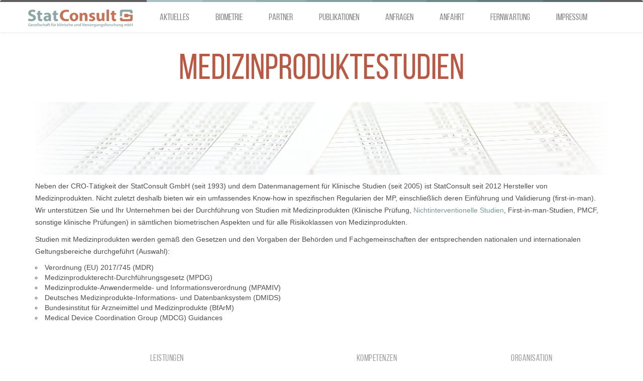

--- FILE ---
content_type: text/html; charset=utf-8
request_url: https://www.statconsult.de/content/medizinproduktestudien-mpg-pmcf
body_size: 4910
content:
<!DOCTYPE html>
<html lang="de" dir="ltr">
    <head profile="http://www.w3.org/1999/xhtml/vocab">
	<meta charset="utf-8">
    <meta name="viewport" content="width=device-width, initial-scale=1.0">
    <meta http-equiv="Content-Type" content="text/html; charset=utf-8" />
<link rel="shortcut icon" href="https://www.statconsult.de/sites/default/files/scg.png" type="image/png" />
<meta name="description" content="Neben der CRO-Tätigkeit der StatConsult GmbH (seit 1993) und dem Datenmanagement für Klinische Studien (seit 2005) ist StatConsult seit 2012 ein nach ISO 13485 zertifizierter Hersteller von Medizinprodukten. Nicht zuletzt deshalb bieten wir ein umfassendes Know-how in spezifischen Regulatorien der MP, einschließlich deren Einführung und Validierung (first-in-man)." />
<meta name="keywords" content="Medizinprodukt, Klinische Bewertung, Post Market Clinical Follow-Up, Leistungsbewertung, PMCF" />
<meta name="generator" content="Drupal 7 (http://drupal.org)" />
<link rel="canonical" href="https://www.statconsult.de/content/medizinproduktestudien-mpg-pmcf" />
<link rel="shortlink" href="https://www.statconsult.de/node/21" />
    <title>Medizinproduktestudien | www.statconsult.de</title>
	 <style type="text/css" media="all">
@import url("https://www.statconsult.de/modules/system/system.base.css?so0rrm");
@import url("https://www.statconsult.de/modules/system/system.menus.css?so0rrm");
@import url("https://www.statconsult.de/modules/system/system.messages.css?so0rrm");
@import url("https://www.statconsult.de/modules/system/system.theme.css?so0rrm");
</style>
<style type="text/css" media="all">
@import url("https://www.statconsult.de/modules/field/theme/field.css?so0rrm");
@import url("https://www.statconsult.de/modules/node/node.css?so0rrm");
@import url("https://www.statconsult.de/modules/user/user.css?so0rrm");
@import url("https://www.statconsult.de/sites/all/modules/extlink/css/extlink.css?so0rrm");
@import url("https://www.statconsult.de/sites/all/modules/views/css/views.css?so0rrm");
@import url("https://www.statconsult.de/sites/all/modules/ckeditor/css/ckeditor.css?so0rrm");
</style>
<style type="text/css" media="all">
@import url("https://www.statconsult.de/sites/all/modules/ctools/css/ctools.css?so0rrm");
@import url("https://www.statconsult.de/sites/all/modules/tabvn/flexslider_format/css/flexslider.css?so0rrm");
@import url("https://www.statconsult.de/sites/all/modules/tabvn/views_bs/lib/owl_carousel/owl.carousel.css?so0rrm");
@import url("https://www.statconsult.de/sites/all/modules/tabvn/views_bs/lib/owl_carousel/owl.theme.css?so0rrm");
</style>
<style type="text/css" media="all">
@import url("https://www.statconsult.de/sites/all/themes/rockox/css/font-awesome.css?so0rrm");
@import url("https://www.statconsult.de/sites/all/themes/rockox/css/custom.css?so0rrm");
@import url("https://www.statconsult.de/sites/all/themes/rockox/css/animate.css?so0rrm");
@import url("https://www.statconsult.de/sites/all/themes/rockox/css/pie-charts-style.css?so0rrm");
@import url("https://www.statconsult.de/sites/all/themes/rockox/css/skin.css?so0rrm");
@import url("https://www.statconsult.de/sites/all/themes/rockox/css/bootstrap.css?so0rrm");
@import url("https://www.statconsult.de/sites/all/themes/rockox/css/magnific-popup.css?so0rrm");
@import url("https://www.statconsult.de/sites/all/themes/rockox/css/rockox.css?so0rrm");
</style>
<style type="text/css" media="all">
<!--/*--><![CDATA[/*><!--*/
.text-color,.btn.outline.color,a.arrow-link:hover,a.arrow-link:hover:before,.service-item:hover > i,.service-item:hover > a.arrow-link:before,.c-details a:hover,.c-details a:hover i,div#views_infinite_scroll-ajax-loader i{color:#FF4800;}button:hover,input[type="submit"]:hover,a .icon:hover,a.btn.outline:hover,button.outline:hover,input[type="submit"].outline:hover,.btn.color,.icon-nav a:hover > i,a.btn.outline:hover,button.outline:hover,input.outline[type="submit"]:hover,.btn-primary:hover,.btn-default:hover,.option-set .btn.btn-primary{background:#FF4800;}.btn.outline.color{border:2px solid #18c0cf;}a.btn.outline:hover,button.outline:hover,input[type="submit"].outline:hover,a.btn.outline:hover,button.outline:hover,input.outline[type="submit"]:hover,.btn-primary:hover,.btn-default:hover,.option-set .btn.btn-primary{border:2px solid #FF4800;}.back-top{background:#FF4800;opacity:0.9;}.back-top:hover{opacity:1;background:#FF4800;}

/*]]>*/-->
</style>
    <!-- HTML5 shim and Respond.js IE8 support of HTML5 elements and media queries -->
    <!--[if lt IE 9]>
        <script src="/sites/all/themes/rockox/js/html5shiv.js"></script>
    <script src="/sites/all/themes/rockox/js/respond.min.js"></script>
    <![endif]-->
    <script type="text/javascript" src="https://www.statconsult.de/sites/all/modules/jquery_update/replace/jquery/1.12/jquery.min.js?v=1.12.4"></script>
<script type="text/javascript" src="https://www.statconsult.de/misc/jquery-extend-3.4.0.js?v=1.12.4"></script>
<script type="text/javascript" src="https://www.statconsult.de/misc/jquery-html-prefilter-3.5.0-backport.js?v=1.12.4"></script>
<script type="text/javascript" src="https://www.statconsult.de/misc/jquery.once.js?v=1.2"></script>
<script type="text/javascript" src="https://www.statconsult.de/misc/drupal.js?so0rrm"></script>
<script type="text/javascript" src="https://www.statconsult.de/sites/all/modules/jquery_update/js/jquery_browser.js?v=0.0.1"></script>
<script type="text/javascript" src="https://www.statconsult.de/sites/default/files/languages/de_CGuWqwnLkWkTie8SPWCyXiY5h7goa3g6re-WaPWB_2Q.js?so0rrm"></script>
<script type="text/javascript" src="https://www.statconsult.de/sites/all/modules/tabvn/flexslider_format/js/jquery.flexslider.js?so0rrm"></script>
<script type="text/javascript" src="https://www.statconsult.de/sites/all/modules/tabvn/views_bs/lib/owl_carousel/owl.carousel.min.js?so0rrm"></script>
<script type="text/javascript" src="https://www.statconsult.de/sites/all/modules/extlink/js/extlink.js?so0rrm"></script>
<script type="text/javascript" src="https://www.statconsult.de/sites/all/themes/rockox/js/waypoints.js?so0rrm"></script>
<script type="text/javascript" src="https://www.statconsult.de/sites/all/themes/rockox/js/jquery.easypiechart.min.js?so0rrm"></script>
<script type="text/javascript" src="https://www.statconsult.de/sites/all/themes/rockox/js/nimble.js?so0rrm"></script>
<script type="text/javascript" src="https://www.statconsult.de/sites/all/themes/rockox/js/scrollspy.js?so0rrm"></script>
<script type="text/javascript" src="https://www.statconsult.de/sites/all/themes/rockox/js/jquery.appear.js?so0rrm"></script>
<script type="text/javascript" src="https://www.statconsult.de/sites/all/themes/rockox/js/bootstrap.min.js?so0rrm"></script>
<script type="text/javascript" src="https://www.statconsult.de/sites/all/themes/rockox/js/wow.js?so0rrm"></script>
<script type="text/javascript" src="https://www.statconsult.de/sites/all/themes/rockox/js/jquery.magnific-popup.min.js?so0rrm"></script>
<script type="text/javascript" src="https://www.statconsult.de/sites/all/themes/rockox/js/jquery.jcarousel.min.js?so0rrm"></script>
<script type="text/javascript" src="https://www.statconsult.de/sites/all/themes/rockox/js/jquery.easing.1.3.min.js?so0rrm"></script>
<script type="text/javascript" src="https://www.statconsult.de/sites/all/themes/rockox/js/rockox.js?so0rrm"></script>
<script type="text/javascript">
<!--//--><![CDATA[//><!--
jQuery.extend(Drupal.settings, {"basePath":"\/","pathPrefix":"","setHasJsCookie":0,"ajaxPageState":{"theme":"rockox","theme_token":"Pqi7Ng-T_zSyfe3qTW5k3uH5tasIoVamm1nHFZA7ByE","js":{"sites\/all\/modules\/jquery_update\/replace\/jquery\/1.12\/jquery.min.js":1,"misc\/jquery-extend-3.4.0.js":1,"misc\/jquery-html-prefilter-3.5.0-backport.js":1,"misc\/jquery.once.js":1,"misc\/drupal.js":1,"sites\/all\/modules\/jquery_update\/js\/jquery_browser.js":1,"public:\/\/languages\/de_CGuWqwnLkWkTie8SPWCyXiY5h7goa3g6re-WaPWB_2Q.js":1,"sites\/all\/modules\/tabvn\/flexslider_format\/js\/jquery.flexslider.js":1,"sites\/all\/modules\/tabvn\/views_bs\/lib\/owl_carousel\/owl.carousel.min.js":1,"sites\/all\/modules\/extlink\/js\/extlink.js":1,"sites\/all\/themes\/rockox\/js\/waypoints.js":1,"sites\/all\/themes\/rockox\/js\/jquery.easypiechart.min.js":1,"sites\/all\/themes\/rockox\/js\/nimble.js":1,"sites\/all\/themes\/rockox\/js\/scrollspy.js":1,"sites\/all\/themes\/rockox\/js\/jquery.appear.js":1,"sites\/all\/themes\/rockox\/js\/bootstrap.min.js":1,"sites\/all\/themes\/rockox\/js\/wow.js":1,"sites\/all\/themes\/rockox\/js\/jquery.magnific-popup.min.js":1,"sites\/all\/themes\/rockox\/js\/jquery.jcarousel.min.js":1,"sites\/all\/themes\/rockox\/js\/jquery.easing.1.3.min.js":1,"sites\/all\/themes\/rockox\/js\/rockox.js":1},"css":{"modules\/system\/system.base.css":1,"modules\/system\/system.menus.css":1,"modules\/system\/system.messages.css":1,"modules\/system\/system.theme.css":1,"modules\/field\/theme\/field.css":1,"modules\/node\/node.css":1,"modules\/user\/user.css":1,"sites\/all\/modules\/extlink\/css\/extlink.css":1,"sites\/all\/modules\/views\/css\/views.css":1,"sites\/all\/modules\/ckeditor\/css\/ckeditor.css":1,"sites\/all\/modules\/ctools\/css\/ctools.css":1,"sites\/all\/modules\/tabvn\/flexslider_format\/css\/flexslider.css":1,"sites\/all\/modules\/tabvn\/views_bs\/lib\/owl_carousel\/owl.carousel.css":1,"sites\/all\/modules\/tabvn\/views_bs\/lib\/owl_carousel\/owl.theme.css":1,"sites\/all\/themes\/rockox\/css\/font-awesome.css":1,"sites\/all\/themes\/rockox\/css\/custom.css":1,"sites\/all\/themes\/rockox\/css\/animate.css":1,"sites\/all\/themes\/rockox\/css\/pie-charts-style.css":1,"sites\/all\/themes\/rockox\/css\/skin.css":1,"sites\/all\/themes\/rockox\/css\/bootstrap.css":1,"sites\/all\/themes\/rockox\/css\/magnific-popup.css":1,"sites\/all\/themes\/rockox\/css\/rockox.css":1,"0":1}},"extlink":{"extTarget":0,"extClass":0,"extLabel":"(link is external)","extImgClass":0,"extIconPlacement":0,"extSubdomains":1,"extExclude":"","extInclude":"","extCssExclude":"","extCssExplicit":"","extAlert":"_blank","extAlertText":"Dieser Link f\u00fchrt Sie zu einer externen Webseite. F\u00fcr die Inhalte und Richtigkeit der dort bereitgestellten Informationen und Datenschutzrichtlinien ist der jeweilige Anbieter der verlinkten Webseite verantwortlich.","mailtoClass":0,"mailtoLabel":"(link sends e-mail)","extUseFontAwesome":0}});
//--><!]]>
</script>
  </head>
    <body class="html not-front not-logged-in no-sidebars page-node page-node- page-node-21 node-type-page fixed-header"  data-spy="scroll" data-target=".navbar">
    <div id="skip-link">
      <a href="#main-content" class="element-invisible element-focusable">Direkt zum Inhalt</a>
    </div>
        <div id="wrapper">
  <!-- BEGIN HEADER -->
  <header id="home-wrapper">
    <nav class="navbar navbar-default" role="navigation">
      <div class="container">
        <!-- Brand and toggle get grouped for better mobile display -->
        <div class="navbar-header">
                      <button type="button" class="navbar-toggle" data-toggle="collapse" data-target="#bs-example-navbar-collapse-1">
              <span class="sr-only">Toggle navigation</span>
              <span class="icon-bar"></span>
              <span class="icon-bar"></span>
              <span class="icon-bar"></span>
            </button>
                                          <!-- BEGIN LOGO -->
            <a class="navbar-brand site-name-class" href="/">
              <img src="https://www.statconsult.de/sites/default/files/SC_Logo.svg" alt="Startseite">
            </a>
            <!-- END LOGO -->
                            </div>
                  <!-- Collect the nav links, forms, and other content for toggling -->
          <div class="main-navigation collapse navbar-collapse" id="bs-example-navbar-collapse-1">
            <!-- BEGIN NAVIGATION -->
              <div class="region region-main-navigation">
    <div id="block-system-main-menu" class="block block-system block-menu">
      
  <div class="content main-navigation">
    <ul class="menu"><li class="first leaf"><a href="https://www.statconsult.de/start#aktuelles">Aktuelles</a></li>
<li class="leaf"><a href="/biometrie">Biometrie</a></li>
<li class="leaf"><a href="/content/partner">Partner</a></li>
<li class="leaf"><a href="/content/publikationen-medizin-statistik">Publikationen</a></li>
<li class="leaf"><a href="/content/kontakt">Anfragen</a></li>
<li class="leaf"><a href="/content/anfahrt">Anfahrt</a></li>
<li class="leaf"><a href="/content/fernwartung">Fernwartung</a></li>
<li class="last leaf"><a href="/content/impressum">Impressum</a></li>
</ul>  </div>
</div>  </div>
            <!-- END NAVIGATION -->
          </div><!-- /.navbar-collapse -->
              </div><!-- /.container-fluid -->
    </nav>
  </header>
  <!-- END HEADER -->
  <!-- page title and breadcrumb -->
  
  <!--// page title and breadcrumb -->
  <section class="content-area margin-top">
    <div class="container">
                      <div id="page-header-wrapper" class="main-header clearfix">
          <div class="page-header-inner">
                          <h1 id="page-title" class="page-title red text-center">Medizinproduktestudien</h1>
                        <!-- IS-1191 - [ drupal/www.statconsult.de ] - disable breadcrumb
            <ol class="breadcrumb text-center"><li><a href="/content/medizinproduktestudien-mpg-pmcf" class="active">Medizinproduktestudien</a></li><li>Medizinproduktestudien</li></ol>            -->


          </div>
        </div>
      
      <div class="row">
        
        <div id="main-page-content" class="col-md-12">

                    <a id="main-content"></a>
          
                                                                                    <div class="region region-content">
    <div id="block-system-main" class="block block-system">

    
  <div class="content">
    <div id="node-21" class="node node-page node-page clearfix" about="/content/medizinproduktestudien-mpg-pmcf" typeof="foaf:Document">
  <div id="node-ajax-wrapper">
        
                                <span property="dc:title" content="Medizinproduktestudien" class="rdf-meta element-hidden"></span>
        
        <div class="content">
          <div class="field field-name-body field-type-text-with-summary field-label-hidden"><div class="field-items"><div class="field-item even" property="content:encoded"><p><img alt="Titelbild zeigt Datenblätter" src="/sites/default/files/titelbild_medizinproduktestudien.png" style="width: 1140px; height: 145px;" /></p>
<p>Neben der CRO-Tätigkeit der StatConsult GmbH (seit 1993) und dem Datenmanagement für Klinische Studien (seit 2005) ist StatConsult seit 2012 Hersteller von Medizinprodukten. Nicht zuletzt deshalb bieten wir ein umfassendes Know-how in spezifischen Regularien der MP, einschließlich deren Einführung und Validierung (first-in-man). Wir unterstützen Sie und Ihr Unternehmen bei der Durchführung von Studien mit Medizinprodukten (Klinische Prüfung, <a href="nichtinterventionelle-studien-nis-awb">Nichtinterventionelle Studien</a>, First-in-man-Studien, PMCF, sonstige klinische Prüfungen) in sämtlichen biometrischen Aspekten und für alle Risikoklassen von Medizinprodukten.</p>
<p>Studien mit Medizinprodukten werden gemäß den Gesetzen und den Vorgaben der Behörden und Fachgemeinschaften der entsprechenden nationalen und internationalen Geltungsbereiche durchgeführt (Auswahl):</p>
<ul>
<li>
		Verordnung (EU) 2017/745 (MDR)</li>
<li>
		Medizinprodukterecht-Durchführungsgesetz (MPDG)</li>
<li>
		Medizinprodukte-Anwendermelde- und Informationsverordnung (MPAMIV)</li>
<li>
		Deutsches Medizinprodukte-Informations- und Datenbanksystem (DMIDS)</li>
<li>
		Bundesinstitut für Arzneimittel und Medizinprodukte (BfArM)</li>
<li>
		Medical Device Coordination Group (MDCG) Guidances</li>
</ul>
</div></div></div>        </div>

                          
              </div>
</div>
  </div>
</div>
<div id="block-block-2" class="block block-block">

    
  <div class="content">
    <div id="subnavi">
<div class="subnaviblock nav1st">
<h4>
			Leistungen</h4>
<div class="navpkt">
<p><a href="klinische-pruefungen-der-phasen-ii-bis-iv-gcp-amg"><i class="fa fa-heartbeat scred">&nbsp;</i><br />
				Klinische Prüfungen<br />
				der Phasen II bis IV </a></p>
</div>
<div class="navpkt">
<p><a href="nichtinterventionelle-studien-nis-awb"><i class="fa fa-stethoscope scred">&nbsp;</i><br />
				Nicht-<br />
				interventionelle<br />
				Studien </a></p>
</div>
<div class="navpkt">
<p><a href="qualitaetssicherung-mittels-registerstudien"><i class="fa fa-sitemap scred">&nbsp;</i><br />
				Registerstudien </a></p>
</div>
<div class="navpkt">
<p><a href="medizinproduktestudien-mpg-pmcf"><i class="fa fa-flask scred">&nbsp;</i><br />
				Medizinprodukte-<br />
				studien </a></p>
</div>
<div class="navpkt">
<p><a href="statistische-beratung-consulting"><i class="fa fa-pie-chart scred">&nbsp;</i><br />
				Statistische<br />
				Beratung </a></p>
</div>
<div class="navpkt">
<p><a href="datenmanagement"><i class="fa fa-database scred">&nbsp;</i><br />
				Daten-<br />
				management </a></p>
</div>
<div class="navpkt">
<p><a href="statistische-programmierung-sas-spss-r"><i class="fa fa-laptop scred">&nbsp;</i><br />
				Statistische<br />
				Programmierung </a></p>
</div>
<div class="navpkt">
<p><a href="schulungen-in-statistik-biometrie"><i class="fa fa-graduation-cap scred">&nbsp;</i><br />
				Schulungen </a></p>
</div>
</div>
<div class="subnaviblock">
<h4>
			Kompetenzen</h4>
<div class="navpkt">
<p><a href="biometrie-zertifizierung"><i class="fa fa-file-text-o scred">&nbsp;</i><br />
				Zertifizierung </a></p>
</div>
<div class="navpkt">
<p><a href="statistische-kompetenz"><i class="fa fa-bar-chart scred">&nbsp;</i><br />
				Statistische<br />
				Kompetenz </a></p>
</div>
<div class="navpkt">
<p><a href="biometrische-medizinische-erfahrung"><i class="fa fa-check scred">&nbsp;</i><br />
				Medizinische<br />
				Erfahrung </a></p>
</div>
<div class="navpkt">
<p><a href="publikationen-medizin-statistik"><i class="fa fa-list-ol scred">&nbsp;</i><br />
				Publikationen </a></p>
</div>
</div>
<div class="subnaviblock">
<h4>
			Organisation</h4>
<div class="navpkt">
<p><a href="warum-statconsult-statistische-beratung-consulting"><i class="fa fa-thumbs-o-up scred">&nbsp;</i><br />
				Warum<br />
				StatConsult? </a></p>
</div>
<div class="navpkt">
<p><a href="ablauf-statistische-beratung"><i class="fa fa-share-alt scred">&nbsp;</i><br />
				Ablauf </a></p>
</div>
<div class="navpkt">
<p><a href="konditionen-biometrie-datenmanagement"><i class="fa fa-calculator scred">&nbsp;</i><br />
				Konditionen </a></p>
</div>
<div class="navpkt">
<p><a href="biometrie-team"><i class="fa fa-users scred">&nbsp;</i><br />
				Team </a></p>
</div>
</div>
</div>
  </div>
</div>
  </div>
        </div>
        

      </div>

    </div>
  </section>

      <!-- BEGIN FOOTER -->
    <footer>
      <div class="container">
          <div class="region region-footer">
    <div id="block-block-3" class="block block-block">

    
  <div class="content">
    <p>© 2025 StatConsult | <a href="../../../content/impressum">Impressum</a> | <a href="../../../datenschutzerklaerung">Datenschutzerklärung</a></p>
  </div>
</div>
  </div>
      </div>
    </footer>        
    <!-- END FOOTER -->
  
  <!-- BEGIN GO TO TOP --><a href="#." class="back-to-top" id="back-to-top"><i class="fa fa-angle-up"></i></a><!-- END GO TO TOP -->
</div>
      </body>
</html>


--- FILE ---
content_type: text/css
request_url: https://www.statconsult.de/sites/all/themes/rockox/css/custom.css?so0rrm
body_size: 7303
content:
@charset "utf-8";
/* CSS Document */
/*Awesome fonts*/

*	 {margin:0px;padding:0px;text-decoration:none; outline:none;}

.success-msg{background:#E9F7DD;border: 1px solid #ABD0A8;color: #589051; margin-bottom: 30px;max-width: 1129px;padding: 11px 16px; display:none;}
del{ text-decoration:line-through; color:#ccc}
input, textarea {font-family: Arial, Helvetica, sans-serif;font-size:18px;}

section{ padding:80px 0;}
.gray-bg{background-color: #FBFBFB;}
.pdlightgreen-bg{ background-color: #f2f7eb;}
.lightgreen-bg{ background-color: #f9fbeb;}
.sclightgreen-bg{ background-color: #f0f4f4;}
.light-bg{ background-color: #F1F5F4;}
.border{border-bottom: 1px solid #E3E3E3;}
.tables .overlay, .our-clients .overlay {background: url("../images/white.png") repeat scroll 0 0;height: 100%;left: 0;position: absolute; top: 0;width: 100%;}
.no-padding-bottom{ padding-bottom:0}

#wrapper{ overflow-x:hidden;}

/* colors */
.red,.block-red h2{ color:#b95843}
.purple, .block-purple h2{ color:#7251a2}
.green, .block-green h2{ color:#bed431}
.blue, .block-blue h2{ color:#5ecae6}
.yellow,.block-yellow h2{ color:#f6c715}
.pink, .block-pink h2{ color:#f11aa8}
.orange, .block-orange h2{ color:#fe4419}
.pdgreen, .block-pdgreen h2 { color:#74a92f}
.pdred, .block-pdred h2 { color:#c1571b}
.scgreen, .block-scgreen h2 { color:#749995}
.sclightgreen, .block-sclightgreen h2 { color:#9e9e9e}
.scred, .block-scred h2 { color:#b95843}
.zwgreen, .block-zwgreen h2 { color:#97bf31}
.zworange, .block-zworange h2 { color:#cb9c25}
.green2, .block-green2 h2 { color:#a5c630}
.green3, .block-green3 h2 { color:#8db730}
.dark, .block-dark h2 { color:#393939}
.back-to-top{ background:#cecece;border-radius: 6px; bottom: 20px; color: #FFFFFF; display: block; font-size: 40px;  height: 50px;line-height: 42px; position: fixed;right: 20px;text-align: center; width: 50px;z-index: 50; display:none;}
.back-to-top:hover, .back-to-top:focus{ color:#fff;}

.fixed-header .navbar-default{ position:fixed; left:0; top:0; width:100%; z-index:50;}
.fixed-header .navbar-default {
    border-bottom: 1px solid #e3e3e3;
    left: 0;
    position: fixed;
    top: 0;
    width: 100%;
    z-index: 50;
}
.fixed-header .parallax-main-banner{ top: 65px;}




/*parallax banner*/
.parallax-main-banner{ height:700px;background: url("../images/parallax-banner.jpg") repeat;background-attachment:fixed; background-size:cover;padding: 19% 0 0;text-align: center;position:relative;}
.parallax-main-banner h1, .video #heading h1 {border: 0 none; color: #393939; display: inline-block;font-size: 74px;padding:0 20px;line-height: 80px;margin-bottom: 0;text-transform: uppercase;text-shadow: 0px 2px 2px rgba(0, 0, 0, 0.15);}
.parallax-main-banner h2, .video #heading h2 { border: 0 none; font-size: 44px;color: #393939;display: inline-block;line-height: 70px;padding:0 20px;margin-top:0;text-shadow: 0px 2px 2px rgba(0, 0, 0, 0.15);}
.video > #heading, .parallax-main-banner > #heading {padding-top: 6%;}
.tabs-btn{bottom: 0; color: #FFFFFF;  left: 0;  min-height: 139px; background:url("../images/white.png"); position: absolute;   text-align: center;  width: 100%;}
.tabs-btn ul li{ float: left; line-height: 180px; width: 20%;height: 139px; position:relative;}
.tabs-btn ul li a.active:after{position: absolute;bottom: -28px;left: 50%;margin-left: -17px;content: ' ';height: 0px;width: 0px;border: 14px solid transparent;}
.tabs-btn ul li a{ display:block;height: 139px; overflow:hidden;}
.tabs-btn ul li a i{color: #FFFFFF;font-size: 72px;-moz-transition: all 500ms ease;-webkit-transition: all 500ms ease;-ms-transition: all 500ms ease;-o-transition: all 500ms ease;transition: all 500ms ease;}
.tabs-btn ul li:hover{ line-height:20px;-moz-transition: all 500ms ease;-webkit-transition: all 500ms ease;-ms-transition: all 500ms ease;-o-transition: all 500ms ease;transition: all 500ms ease;}
.tabs-btn ul li:hover a i{-webkit-transform: rotate(360deg);-moz-transform: rotate(360deg);-o-transform: rotate(360deg);-ms-transform: rotate(360deg);-webkit-transform: rotate(360deg); font-size:30px;-moz-transition: all 500ms ease;-ms-transition: all 500ms ease;-o-transition: all 500ms ease;transition: all 500ms ease; margin-bottom: 10px;margin-top: 20px;}
.tabs-btn ul li p{line-height: 17px; display:none; color:#fff;-moz-transition: all 500ms ease;-ms-transition: all 500ms ease;-webkit-transition: all 500ms ease;-o-transition: all 500ms ease;transition: all 500ms ease;}
.tabs-btn ul li p span{ display:block; font-size:15px; font-weight:bold; padding-bottom: 6px;font-family: 'BebasRegular'; font-weight:400;}
.tabs-btn ul li:hover p{ display:block; font-size:13px;}


/* Video banner */
.video{ position:relative; top:65px; max-height:650px; overflow:hidden; text-align:center;}
.video #heading{ position:absolute;z-index:2; padding-top:25%; left:0; width:100%;}
.video iframe{ border:0;}




/* .tabs-btn colors */
.tabs-btn.green ul li:nth-child(1){ background:#BED431}
.tabs-btn.green ul li:nth-child(1) a.active:after{border-top-color:#BED431;}
.tabs-btn.green ul li:nth-child(2){ background:#F6C815}
.tabs-btn.green ul li:nth-child(2) a.active:after{border-top-color:#F6C815;}
.tabs-btn.green ul li:nth-child(3){ background:#E21E25}
.tabs-btn.green ul li:nth-child(3) a.active:after{border-top-color:#E21E25;}
.tabs-btn.green ul li:nth-child(4){ background:#60CAE8}
.tabs-btn.green ul li:nth-child(4) a.active:after{border-top-color:#60CAE8;}
.tabs-btn.green ul li:nth-child(5){ background:#7251A2}
.tabs-btn.green ul li:nth-child(5) a.active:after{border-top-color:#7251A2;}


/*experience*/
.experience-content{ max-width:890px; margin:0 auto 50px;}
/*.experience p{ line-height:30px;}*/



/* services section */
.services-sec{ text-align:center;min-height: 410px;margin-top: 30px;}
.services-sec .container{ position:relative;}
.services-sec .tab1, .services-sec .tab2, .services-sec .tab3, .services-sec .tab4, .services-sec .tab5{ position:absolute; left:0; top:0; width:100%;}

.services-sec span.yellow i{ background:#f6c815; box-shadow:0 0 0px 2px #f6c815; -moz-box-shadow:0 0 0px 2px #f6c815; -webkit-box-shadow:0 0 0px 2px #f6c815;}
.services-sec span.green i{ background:#749995; box-shadow:0 0 0px 2px #BED431; -moz-box-shadow:0 0 0px 2px #BED431; -webkit-box-shadow:0 0 0px 2px #BED431;}
.services-sec span.red i{ background:#e21e25; box-shadow:0 0 0px 2px #e21e25; -moz-box-shadow:0 0 0px 2px #e21e25; -webkit-box-shadow:0 0 0px 2px #e21e25;}
.services-sec span.blue i{ background:#60cae8; box-shadow:0 0 0px 2px #60cae8; -moz-box-shadow:0 0 0px 2px #60cae8; -webkit-box-shadow:0 0 0px 2px #60cae8;}
.services-sec span.purple i{ background:#7251A2; box-shadow:0 0 0px 2px #7251A2; -moz-box-shadow:0 0 0px 2px #7251A2; -webkit-box-shadow:0 0 0px 2px #7251A2;}


.service-sec span{ border-left: none;display: block;color: #60cae8;min-height: 129px;}
.service-sec i{ width:0; height:0; display:inline-block; overflow:hidden; border:2px solid #fff; color:#fff; background-color:#b95843; line-height: 97px; font-size:40px; margin:70px 0 0;-moz-transition: all 2000ms ease;-ms-transition: all 2000ms ease;-webkit-transition: all 2000ms ease;-o-transition: all 2000ms ease;transition: all 2000ms ease;}

.service-sec img{margin:30px 0 0; -moz-transition: all 1000ms ease;}
.service-sec:hover img{margin:20px 0 10px; -moz-transition: all 500ms ease;}

.service-sec:hover i, .service-sec:hover i.open{margin:20px 0 10px;-moz-transition: all 500ms ease;-webkit-transition: all 500ms ease;-ms-transition: all 500ms ease;-o-transition: all 500ms ease;transition: all 500ms ease;}
.service-sec i.open{width:99px; height:99px;margin:30px 0 0;-moz-transition: all 1000ms ease;-webkit-transition: all 1000ms ease;-ms-transition: all 1000ms ease;-o-transition: all 1000ms ease;transition: all 1000ms ease;}
.service-sec h3{ background:url(../images/service-sec-shadow.png) no-repeat center 0; padding-top:30px; font-weight:400; font-size:26px; border:0; text-transform:uppercase; margin: 10px 0 15px; color:#393939;font-family: 'Open Sans',sans-serif;}
.service-sec p{ margin-bottom:0;line-height:24px;}
#tab2, #tab3, #tab4, #tab5 { display:none;}







/* piecharts */
.piecharts{ text-align:center; padding:65px 0; background:url(../images/skills-bg.jpg); position: relative; background-attachment:fixed; background-size:cover;}
.piecharts h2{ border:0;line-height: 40px;margin-bottom: 20px;}
.piecharts p{ margin:0}
.piecharts .overlay {background: url("../images/white.png") repeat scroll 0 0;height: 100%;left: 0;position: absolute; top: 0;width: 100%;}
.piecharts .container {position: relative;z-index: 5;}






/* services tri sec */
.tri-sec{ padding:0 0 30px 0}
.tri-sec i{ font-size:40px;}
.tri-sec p {padding: 0 20px;}
.tri-sec.last{ padding:0}
.tri-sec.last p{ margin:0}




/*backgroundcolor pages*/
/*#node-14, #node-15, #node-16, #node-17, #node-18, #node-19, #node-20, #node-21, #node-22, #node-23, #node-24, #node-25, #node-26, #node-27, #node-28, #node-29, #node-30, #node-31, #node-32, #node-33 { background-color:#f0f4f4; padding:10px;}*/


/* Biometrie Subnavigation */
#subnavi { width: 100%; max-width: 1140px; text-align: center; margin-top: 20px; }
.subnaviblock { display: inline-block; margin: 22px; max-width: 260px; }
.subnaviblock h4 { color:#9e9e9e; letter-spacing: 0.5px; }
.nav1st { max-width: 480px; }
.navpkt { display: inline-block; vertical-align: top; width: 105px; height: 85px; margin: 15px 5px 10px 0px; font-family: "BebasNeueRegular"; }
.navpkt p { line-height: 18px; }
.navpkt i { font-size:22px; margin-bottom:7px;}
.navpkt a { color: #95b1af; letter-spacing: 0.5px; display:block; }
.navpkt a:hover { color:#749995;}
.navpkt a:hover .fa { color:#B95843; }
.navpkt .scred { color: #c7a69f; }

/* Div-Grafiken */
#ablaufdiv { position:relative; width:100%; max-width:800px; margin: 0px auto; text-align:center; }
.ablaufarr { position:relative; width:100%; text-align:center; margin-bottom:5px; font-size:x-large; }
.ablaufpkt { position:relative; width:100%; text-align:center; margin-bottom:5px; border-radius:15px; padding:20px; }
.ablaufpktgrau1 { background-color:#93a299; }
.ablaufpktgrau2 { background-color:#b3beb7; }
.ablaufpktgrau3 { background-color:#c9d0cc; }
.ablaufpktgrau4 { background-color:#d9dfdb; }
.ablaufpktgrau5 { background-color:#e9eceb; }
.ablaufarrgrau1 { color:#93a299; }
.ablaufarrgrau2 { color:#b3beb7; }
.ablaufarrgrau3 { color:#c9d0cc; }
.ablaufarrgrau4 { color:#d9dfdb; }

#konddiv   { width:100%; text-align:center; }
.kondblock { display:inline-block; vertical-align:top; width:100%; max-width:240px; height:240px; padding:15px; border-radius:20px; background-color:#e9eceb; margin-left:15px; margin-right:15px; margin-bottom:20px;}
.kondpkt   { width:100%; max-width:210px; background-color:#93a299; border-radius:5px; padding:10px; margin-top:5px; margin-bottom:5px; }


/* Logo */
.navbar-brand img { width: 210px; }


/* Team Struktur */
#teamcontainer { width: 100%; max-width: 1140px; text-align: left; }
.teammember { display: inline-block; vertical-align: top; max-width: 540px; width: 100%; min-height: 160px; padding: 10px; margin: 5px; border: 1px solid silver; } 
.teammember.hoch { min-height:255px;}
.teammemberfoto { vertical-align: top; display: inline-block; width: 108px; height: 158px; margin-right: 10px; }
.teammemberdata { display: inline-block; vertical-align: top; max-width: 395px; width: 100%; vertical-align: top; }
.teammemberkontakt { vertical-align: top; margin-bottom: 10px; }
.teammemberschwerpkt { vertical-align: top; margin-bottom: 10px; }
.teammemberschwerpktleft { display: inline-block; vertical-align: top; width: 100%; max-width: 100px; }
.teammemberschwerpktright { display: inline-block; vertical-align: top; width: 100%; max-width: 280px; }
.teammembersonst { vertical-align: top; }
.teammember p { margin: 0px; }
@media (max-width: 1200px) { .teammember { max-width:100%; } }

/* Partner Struktur */
.partnercontainer { display: inline-block; vertical-align: top; width: 100%; max-width: 1140px; padding: 5px; margin: 10px; text-align: left; }
.partnerlink { display: block; }
.partnerlogo { text-align: center; display: inline-block; width: 200px; height: 100px; line-height: 100px; }
.partnerdata { display: inline-block; vertical-align: top; }
.partnerfirma{ display: block; vertical-align: top; margin-bottom: 10px; }
.partnerfeld { display: block; vertical-align: top; margin-bottom: 10px; }
.partnername { display: block; vertical-align: top; }
.partnersonst { display: block; vertical-align: top; margin-top:-10px; margin-left: 203px; }


/*CREATIVE TEAM section start here*/
.team{}
.team-image-sec{ position:relative;margin-bottom:25px; overflow:hidden; height:318px;}
.team-image-sec ul{ left: 0; margin: 0; z-index:6;  position: absolute;text-align: center;  top: -100%; width: 100%; margin-top:-21px;}
.team-image-sec ul li{ display: inline-block;margin-left: 2px;}
.team-image-sec ul li a{ display:block; width:42px; height:42px; background:#fff; border-radius:100%; -moz-border-radius:100%; -webkit-border-radius:100%;}
.team-image-sec ul li a i{ font-size: 20px;line-height: 44px;}
.team-detail-sec h3{ line-height: 28px; margin:0; padding:0 0 10px 0; border:0}
.team-detail-sec h3 span{ color: #4C4C4C;font-family: 'Open Sans',sans-serif;font-size: 16px;font-style: italic;font-weight: 300;padding-top: 4px;}
.team-detail-sec p{ margin-bottom:0}
.team-image-sec .img-overlay{ position:absolute; left:0; top:0; width:100%; height:100%; z-index:5; display:none;}
.team-image-sec ul li a:hover{ background:#333;}
.team-image-sec ul li a:hover i{ color:#fff}
.team-image-sec:hover .img-overlay{ display:block;}
.team-image-sec:hover ul, .team-image-sec ul{-moz-transition: all 500ms ease;-ms-transition: all 500ms ease;-webkit-transition: all 500ms ease;-o-transition: all 500ms ease;transition: all 500ms ease;}
.team-image-sec, .team-image-sec img{-moz-transition: all 500ms ease;-ms-transition: all 500ms ease;-webkit-transition: all 500ms ease;-o-transition: all 500ms ease;transition: all 500ms ease; width:100%}
.team-image-sec:hover img{max-width: 200%;width: 120%;margin-left: -30px;margin-top: -30px; -moz-transition: all 600ms ease;-webkit-transition: all 600ms ease;-ms-transition: all 600ms ease;-o-transition: all 600ms ease;transition: all 600ms ease;}
.team-image-sec:hover ul{ top:50%;}
.team.bg{ background:#f5f5f5; margin:0}
.team.bg h1{ background:none}
.team.bg .team-detail-sec{ padding-bottom:50px;}
.team .col-md-4:nth-child(1) .team-image-sec .img-overlay, .entry .overlay{ background:rgba(226, 30, 37, 0.83);}
.team .col-md-4:nth-child(2) .team-image-sec .img-overlay, .entry .overlay{ background:rgba(190, 212, 49, 0.89);}
.team .col-md-4:nth-child(3) .team-image-sec .img-overlay, .entry .overlay{ background:rgba(96, 202, 232, 0.83);}
.team .col-md-4:nth-child(1) .team-image-sec li a{ color:#e21e25;}
.team .col-md-4:nth-child(2) .team-image-sec li a{ color:#bed431;}
.team .col-md-4:nth-child(3) .team-image-sec li a{ color:#60cae8;}




/* parallax tables */
.tables{background:url(../images/table-bg.jpg); position: relative; background-attachment:fixed; background-size:cover; margin:20px 0 0; padding:80px 0 60px}
/* tables */
.table {border-bottom: 4px solid #E8E8E8;background:#FFFFFF;width: 100%;}
.table-heading { background: none repeat scroll 0 0 #F8F8F8; display: block; font-size: 24px;  font-weight: 700;  padding: 20px 39px; text-transform: uppercase;}
.table .price { font-size: 14px; padding: 20px 20px 20px 50px;  position: relative;margin:0;display: inline-block;}
.table .price span {font-weight: bold;}
.table .price span strong {font-size: 46px;}
.table .price .currency { font-size: 18px; left: 40px;position: absolute;top: 16px;}
.table ul { background: none repeat scroll 0 0 #F8F8F8; padding: 0 10px;margin-bottom: 0;}
.table ul li {border-top: 1px solid #E8E8E8;padding: 12px 29px;}
.table ul li:first-child { border-top: 0 !important;}
.table a.btn { display: block;margin: 17px auto;max-width: 160px;}



/* table colors */

/*yellow*/
.table.yellow-table{ border-bottom: 4px solid #f6c815; color:#fff}
.table.yellow-table .price{ color:#f6c815}
.table.yellow-table .table-heading, .table.yellow-table ul {background: #f6c815;}
.table.yellow-table ul li{ border-top:1px solid #d8ad07;}



/*Blue*/
.table.green-table{ border-bottom: 4px solid #bed431; color:#fff}
.table.green-table .price{ color:#bed431}
.table.green-table .table-heading, .table.green-table ul {background: #bed431;}
.table.green-table ul li{ border-top:1px solid #9cb211;}


/*Blue*/
.table.blue-table{ border-bottom: 4px solid #09A0AD; color:#fff}
.table.blue-table .price{ color:#09A0AD}
.table.blue-table .table-heading, .table.blue-table ul {background: #09A0AD;}
.table.blue-table ul li{ border-top:1px solid #08828c;}


/*red*/
.table.red-table{ border-bottom: 4px solid #e21e25; color:#fff}
.table.red-table .price{ color:#e21e25}
.table.red-table .table-heading, .table.red-table ul {background: #e21e25;}
.table.red-table ul li{ border-top:1px solid #c6131a;}







#filters {
	margin:10px 0 50px 0;
	text-align: center;
	display: block;
	float: none;
	z-index: 2;
	position: relative;
}
#filters ul {
	margin: 0;
	list-style: none;
	padding: 0;
}
#filters ul li {
	display: inline-block;
}
#filters ul li a {
	display: block;
	float: left;
	padding: 2px 5px;
	color: inherit;
	font-weight: bold;
}
#filters ul li a h3 {
	font-size: 14px;
	text-transform:uppercase;
	padding:12px 21px;
	border: 1px solid transparent;
	margin:0;
	font-family: 'Open Sans',sans-serif;
}
#filters ul li a:hover h3, #filters ul li a.active h3 {
	color: #7251a2;
	border: 1px solid;
}

#portfolio-items-wrap {
	position: relative;
	padding: 0;
	width: 100.1%;
	margin: 0 auto;
	display: block;
}
#portfolio-items-wrap .portfolio-item {
	margin: 0;
	overflow: hidden;
	line-height: 0;
	width: 25%;
	padding: 0;
}
.portfolio-item.current {
	box-shadow: 0 0px 0px 10px rgba(255, 255, 255, 0.37);
	z-index: 101;
}
.portfolio-item {
	padding: 0;
	position: relative;
	overflow: hidden;
}
.portfolio {
	overflow: hidden;
	display: block;
	position: relative;
}
.portfolio img {
	width: 100%;
	height: auto;
}
.portfolio .portfolio-overlay {
	width: 100%;
	height: 100%;
	top: 0;
	left: 0;
	position: absolute;
	display: block;
	z-index: 4;
	opacity: 0;
	-moz-opacity: 0;
	filter: alpha(opacity=0);
	-webkit-transition: all 0.3s ease-in-out;
	-moz-transition: all 0.3s ease-in-out;
	-o-transition: all 0.3s ease-in-out;
	-ms-transition: all 0.3s ease-in-out;
	transition: all 0.3s ease-in-out;
	background: #FFD600;
}
.portfolio > a, .portfolio > a:hover {
	color: #ffffff;
}
.portfolio-item .portfolio > a:hover > .portfolio-overlay {
	opacity: 1;
	-moz-opacity: 1;
	filter: alpha(opacity=100);
}
.portfolio > a img {
	-webkit-transition: all 0.3s ease-in-out;
	-moz-transition: all 0.3s ease-in-out;
	-o-transition: all 0.3s ease-in-out;
	-ms-transition: all 0.3s ease-in-out;
	transition: all 0.3s ease-in-out;
}
.portfolio > a:hover img {
	-webkit-transition: all 0.3s ease-in-out;
	-moz-transition: all 0.3s ease-in-out;
	-o-transition: all 0.3s ease-in-out;
	-ms-transition: all 0.3s ease-in-out;
	transition: all 0.3s ease-in-out;
}
.portfolio .thumb-info {
	position: absolute;
	width: 100%;
	height: 100%;
	opacity: 0;
	-moz-opacity: 0;
	filter: alpha(opacity=0);
	-webkit-transition: all 0.3s ease-in-out;
	-moz-transition: all 0.3s ease-in-out;
	-o-transition: all 0.3s ease-in-out;
	-ms-transition: all 0.3s ease-in-out;
	transition: all 0.3s ease-in-out;
}
.portfolio a:hover .portfolio-overlay .thumb-info {
	opacity: 1;
	-moz-opacity: 1;
	filter: alpha(opacity=100);
}
.portfolio-overlay .thumb-info i {
	top: 58%;
	font-size: 50px;
}
.portfolio-overlay .thumb-info h3 {
	top: 38%;
	font-size: 30px;
}
.portfolio-overlay .thumb-info p {
	top: 50%;
	font-size: 13px;
}
.portfolio-overlay .thumb-info h3 {
	color: #ffffff;
	width: 100%;
	position: absolute;
	text-align: center;
}
.portfolio-overlay .thumb-info p {
	color: #ffffff;
	width: 100%;
	position: absolute;
	text-align: center;
	font-weight: bold;
}
.portfolio-overlay .thumb-info i {
	color: #ffffff;
	width: 100%;
	position: absolute;
	text-align: center;
	display: block;
}

.isotope, .isotope .isotope-item {
	-webkit-transition-duration: 0.8s;
	-moz-transition-duration: 0.8s;
	-ms-transition-duration: 0.8s;
	-o-transition-duration: 0.8s;
	transition-duration: 0.8s;
}
.isotope {
	-webkit-transition-property: height, width;
	-moz-transition-property: height, width;
	-ms-transition-property: height, width;
	-o-transition-property: height, width;
	transition-property: height, width;
}
.isotope .isotope-item {
	-webkit-transition-property: -webkit-transform, opacity;
	-moz-transition-property: -moz-transform, opacity;
	-ms-transition-property: -ms-transform, opacity;
	-o-transition-property: -o-transform, opacity;
	transition-property: transform, opacity;
}

.isotope.no-transition, .isotope.no-transition .isotope-item, .isotope .isotope-item.no-transition {
	-webkit-transition-duration: 0s;
	-moz-transition-duration: 0s;
	-ms-transition-duration: 0s;
	-o-transition-duration: 0s;
	transition-duration: 0s;
}
/* hover colors */
.img-overlay{ position:absolute; left:0; top:0; width:100%; height:100%; opacity:.8; display:none;}
.portfolio-item:hover .img-overlay{ display:block;}
.portfolio-item:nth-child(1) .img-overlay{background:#BED431}
.portfolio-item:nth-child(2) .img-overlay{background:#5ECAE6}
.portfolio-item:nth-child(3) .img-overlay{background:#E11E24}
.portfolio-item:nth-child(4) .img-overlay{background:#7251A2}
.portfolio-item:nth-child(5) .img-overlay{background:#7251A2}
.portfolio-item:nth-child(6) .img-overlay{background:#E11E24}
.portfolio-item:nth-child(7) .img-overlay{background:#5ECAE6}
.portfolio-item:nth-child(8) .img-overlay{background:#BED431}
.portfolio-item i{border: 3px solid #FFFFFF;border-radius: 6px; color: #FFFFFF; display: block; font-size: 22px;  height: 46px; left: 50%; line-height: 40px; margin-left:-50px; margin-top: -23px;position: absolute;text-align: center; top: -46px; width: 46px; z-index: 8;-moz-transition: all 500ms ease;-webkit-transition: all 500ms ease;-ms-transition: all 500ms ease;-o-transition: all 500ms ease;transition: all 500ms ease;}
.portfolio-item i.fa-link{ left: auto;margin-right: -50px;right: 50%;}
.portfolio-item:hover i{ top:50%;-moz-transition: all 500ms ease;-webkit-transition: all 500ms ease;-ms-transition: all 500ms ease;-o-transition: all 500ms ease;transition: all 500ms ease;}
.portfolio-item i:hover{ border-color:#dfdfdf; color:#dfdfdf;}


/* best sellers */
.products{}
.products .product{margin: 13px 2.6% 20px 0; position:relative;}
.products .product:nth-child(4n+4){ margin-right:0}
.product-thumb{ position:relative;-moz-transition: all 500ms ease;-webkit-transition: all 500ms ease;-ms-transition: all 500ms ease;-o-transition: all 500ms ease;transition: all 500ms ease; overflow:hidden;margin-bottom:20px;}
.product-thumb a{ display:block;}
.product-thumb a span.overlay{ position:absolute; left:0; top:0; width:100%; height:100%; opacity:.8; z-index:5; display:none;}
.product-thumb:hover a span.overlay{ display:block;}
.product-thumb img{ display:block;}
.product-thumb i{ border: 3px solid #FFFFFF;border-radius: 6px;color: #FFFFFF;font-size: 22px;height: 46px;left: 50%;line-height: 40px;margin-left: -23px;margin-top: -23px;position: absolute;text-align: center;top: -46px;width: 46px;z-index: 8; display:block; -moz-transition: all 500ms ease;-webkit-transition: all 500ms ease;-ms-transition: all 500ms ease;-o-transition: all 500ms ease;transition: all 500ms ease;}
.product-thumb:hover i{ top:50%;-moz-transition: all 500ms ease;-webkit-transition: all 500ms ease;-ms-transition: all 500ms ease;-o-transition: all 500ms ease;transition: all 500ms ease;}
.product .sale{ width:57px; height:57px; border-radius:100%; -moz-border-radius:100%; -webkit-border-radius:100%; position:absolute; right:-7px; top:-20px; border:3px solid #fff; text-align:center; font-size:16px; color:#fff; font-weight:300;line-height: 48px; z-index:15}
.product-desc h4, .product-desc h4 a{ font-size:22px; color:#393939; padding:0; border:0; font-weight:400; margin-bottom:5px;}
.product-desc h4 .price, .product-desc h4 a .price{ float:right; font-size:23px; font-weight:700; padding:0}
.product-desc p{ font-weight:300; color:#4c4c4c;}

/* colors */
.product.green .sale{ background:#bed431;}
.product.green .price{ color:#bed431;}
.product.green .product-thumb a span.overlay{ background:#bed431;}

.product.blue .sale{ background:#5ecae6;}
.product.blue .price{ color:#5ecae6;}
.product.blue .product-thumb a span.overlay{ background:#5ecae6;}

.product.red .sale{ background:#e11e24;}
.product.red .price{ color:#e11e24;}
.product.red .product-thumb a span.overlay{ background:#e11e24;}

.product.purple .sale{ background:#7251a2;}
.product.purple .price{ color:#7251a2;}
.product.purple .product-thumb a span.overlay{ background:#7251a2;}

.product.yellow .sale{ background:#f6c715;}
.product.yellow .price{ color:#f6c715;}
.product.yellow .product-thumb a span.overlay{ background:#f6c715;}








/* our clients */
.our-clients{background: url("../images/clients-bg.jpg") repeat;background-attachment:fixed; border-top:1px solid #e3e3e3; border-bottom:1px solid #e3e3e3;position:relative;}
.our-clients h1{ margin-bottom:50px; border:0; padding-left:0}
.testimonial{ border-radius: 2px; font-size: 20px; font-style: italic; margin:0 auto 0 auto;width: 100%;padding: 60px 88px;position: relative;}
.testimonial p{ line-height:28px; margin-bottom:0}
.testimonial .fa-quote-left, .testimonial .fa-quote-right{ font-size:41px; color:#ebebeb; position:absolute;}
.testimonial .fa-quote-left{ top:40px; left:28px;}
.testimonial .fa-quote-right{ bottom:40px; right:28px;}



/* contact us */

.contact-us{ }
.contact-us .form{min-height:380px;}
.contact-us input[type=text]{ margin-bottom:9px;}
.contact-us label{ float:left;}
.contact-us .btn{ margin-left:9.8%; border:0;}
.message label{ width:9.8%;}
.message textarea{ width:89.3%; margin-bottom:13px;}
.map{ margin:40px 0 0;}
.map iframe{ border:0; width:100%; height:350px;}
.map-title{ background:#749995; text-align:center;}
.map-title h4{ font-size:32px; color:#fff; margin:0;}
.map-title h4 span{ background: #FFFFFF;display: inline-block;font-size: 40px; height: 65px;line-height: 63px;padding: 0;width: 57px; margin:0 0 0 35px; cursor:pointer; opacity:.9;}
.map-title i{ background:#fff;}
.message input[type="submit"]:hover, .message input[type="submit"]:focus{ color:#000}




/*shop detail*/
.shop-detail h2{ margin:15px 0;}
.shop-detail .row{ margin:15px 0 0 -42px;}
.rating {direction: rtl;text-align: left;unicode-bidi: bidi-override;}
.rating > span {cursor: pointer;display: inline-block;font-size: 20px;margin-right: 3px;position: relative;width: 0.8em;}
.rating > span:before, .rating > span ~ span:before {color: #646464;content: "★";}
.rating > span:hover:before, .rating > span:hover ~ span:before {color: #5ECAE6;content: "★";}
.customer-reviews p { float: left;font-weight: 300; margin: 0;}
.customer-reviews .rating { float: right;}
.customer-reviews .rating > span:hover:before, .customer-reviews .rating > span:hover ~ span:before {color: #BED431;}
.price { color: #BED431; font-size: 23px;font-weight: 600;}
.price del {margin-right: 7px;}
.item-counter {background: #F7F7F7;border: 1px solid #F4F4F4;float: left;height: 47px;margin-right: 17px;width: 98px;}
.item-counter span {cursor: pointer; height: 47px; line-height: 37px;text-align: center;width: 27px;}
.item-counter input.items-total { background: #FFFFFF; border: 0 none; cursor: default;  display: inline-block; height: 45px;  line-height: 41px;margin: 0; padding: 0;text-align: center;width: 42px;}
.item-category {float: left; padding-left: 17px;padding-top: 10px;}
.product-detail-cat span {color: #BED431;}



/*cart*/
.cart-list {border: 1px solid #e7e7e7;height: auto; padding: 0;width: 100%;background:#fbfbfb;}
.cart-bar {color: #393939;line-height: 40px;text-align: center;width: 100%;border-bottom: 1px solid #E7E7E7;}
.cart-product-heading, .cart-product {border-right: 1px solid #E7E7E7;float: left;font-size: 18px;text-transform: uppercase;width: 61%;}
.cart-price-heading, .cart-quantity-heading, .cart-total-heading, .cart-price, .cart-quantity, .cart-total {float: left;text-transform:uppercase;font-size: 18px;width: 11.6279%;border-right: 1px solid #E7E7E7;}
.cart-bar-list {height: 128px;line-height: 128px;text-align: center;width: 100%;}
.cart-product {border-right: 1px solid #D8D8D8;height: 128px;line-height: 128px;padding-top: 10px;text-align: left;}
.cart-product img {display: block;margin: 0 10px;}
.cart-product h4 {color: #4C4C4C;font-size: 14px;padding-top: 42px;text-transform: none;}
.cart-price, .cart-quantity, .cart-total, .product-remove2 {border-right: 1px solid #D8D8D8;font-size: 24px;height: 128px;}
.cart-price .amount, .cart-total .amount {color: #4C4C4C;font-size: 14px;}
.cart-quantity .item-counter {display: inline-flex;float: none;margin: 0 auto;}
.product-remove2 span {cursor: pointer;color: #E21E25;}
.cart-buttons {border-top: 1px solid #D8D8D8;padding: 10px 0 0;}
.cart-shipping {padding: 15px;}
.cart-shipping h4 {font-size:24px; padding:0;}
.cart-shipping .selector {border: 1px solid #E7E7E7;height: auto;margin-bottom: 10px;padding: 7px 12px;background:#fff;width: 100% !important;}
.cart-shipping .selector select{height: 37px;}
.cart-shipping .selector span{color:#acacac; width:100% !important;}
.cart-shipping input[type="text"] {border: 1px solid #E4E4E4;margin-right: 0;padding: 10px 12px; width: 100%;font-size:13px;color:#656565;}
.cart-total-amount {padding: 0;}
.cart-total-amount label {font-size: 14px;font-weight: 400;padding: 13px 0; margin:0; width: auto;}
.order-total {border-bottom: 1px solid #F4F4F4;border-top: 1px solid #F4F4F4;}
.order-total label{font-weight:600;}
.order-total .price{color:#7251a2;}
.cart-total-amount .price {font-weight: bold;}
.cart-quantity .items-total, .cart-quantity #pluss-item, .cart-quantity #less-item{ font-size:14px; color:#4c4c4c;}
.cart-quantity #pluss-item, .cart-quantity #less-item{ line-height:46px; font-size:16px;}
.coupon-card input[type="text"]{ margin:0 5px 0 14px; border:1px solid #e7e7e7;padding: 13px 12px; float:left; font-size:13px; color:#a0a0a0; font-style:italic; width: 40%;}
.cart-shipping .btn-red{ width:100%; margin:15px 0 0;}
.checkout{margin: 20px 0 0 -60px !important;}

.cart-bar-list .item-counter{ margin-top:40px;}
.product-remove2{ border-right:0;}


.coupon-card input[type="submit"]{ border:0;border-bottom: 4px solid #08828C;}
.cart-shipping input[type="submit"]{ border:0;border-bottom: 4px solid #C6131A;}




/* footer */
footer{ padding:46px 0; text-align:center;}
.social{ text-align:center;}
.social li{ display:inline-block}
.social li a{ display:block; width:46px; height:46px; border:2px solid #e4e4e4; text-align:center; color:#646464; font-size:22px; border-radius:100%; line-height:40px;}
.social li:nth-child(1) a:hover{ color:#324987;border:2px solid #324987;}
.social li:nth-child(2) a:hover{ color:#20baf3;border:2px solid #20baf3;}
.social li:nth-child(3) a:hover{ color:#494949;border:2px solid #494949;}
.social li:nth-child(4) a:hover{ color:#ed0a7d;border:2px solid #ed0a7d;}
.social li:nth-child(5) a:hover{ color:#bd0b14;border:2px solid #bd0b14;}



.copyright{ font-size:13px; padding:15px 0 0; margin:0}




/*------------------------- browsers hack ------------------------*/

@media screen and (-webkit-min-device-pixel-ratio:0)
{ 
    .piecharts, .tables, .our-clients{ background-attachment:scroll}
}



/*------------------------- ANIMATION CSS ------------------------*/

.experience .row div.experience-content, .experience .row div.devices, .services-sec .tab1 .row .col-md-4, .tri-secs .col-md-6, .team .row .col-md-4, .tables .row .col-md-3, .products .product, #portfolio-items-wrap, .our-clients .flipInY, .contact-us .form, .social li{ opacity:0;}
.experience .row div.experience-content.animated, .experience .row div.devices.animated, .services-sec .row .col-md-4.animated, .tri-secs .col-md-6.animated, .team .row .col-md-4.animated, .tables .row .col-md-3.animated, .products .product.animated, #portfolio-items-wrap.animated, .our-clients .flipInY.animated, .contact-us .form.animated, .social li.animated{ opacity:1;}




/*------------------------- Color Shitcher ------------------------*/
.switcher{position:fixed; right:-3px; top:50%; z-index:55; text-align:center; margin-top:-25px;}
.switcher a{ display: block;font-size: 28px; height: 51px; line-height: 49px; width: 50px; color:#ccc; background:#222222; color:#fff;border-radius: 4px;}
.switcher a:hover{ color:#fff; background:#F6C815}
.switcher a.light{background:#F6C815;}
.switcher a.light:hover{background:#4f4f4f;}










/* for iframe on iOs Devices */
.fancybox-inner {
	-webkit-overflow-scrolling: touch !important;
	overflow: scroll !important;
}

--- FILE ---
content_type: text/css
request_url: https://www.statconsult.de/sites/all/themes/rockox/css/pie-charts-style.css?so0rrm
body_size: 376
content:
.chart {
  position: relative;
  display: inline-block;
  width: 171px;
  height: 171px;
  margin: 50px 0 50px 0;
  text-align: center;
}
.chart.first{ margin-left:0;}
.chart canvas {
  position: absolute;
  top: 0;
  left: 0;
}
.percent {
  display: inline-block;
  line-height: 170px;
  z-index: 2;
  font-size:30px;
  font-weight: 300;
}
.percent:after {
  content: '%';
  margin-left: 0.1em;
  font-size: .8em;
}
.angular {
  margin-top: 100px;
}
.angular .chart {
  margin-top: 0;
}
.skill-name{
	bottom: -50px;
    font-size: 26px;
    font-weight: 300;
    left: 0;
    position: absolute;
    width: 100%;
}




/********************/

.green-circle, .yellow-circle, .purple-circle, .red-circle {
  position: relative;
  display: inline-block;
  width: 171px;
  height: 171px;
   margin: 50px 0 50px 74px; 
  text-align: center;
}
.green-circle canvas, .yellow-circle canvas, .purple-circle canvas, .red-circle canvas {
  position: absolute;
  top: 0;
  left: 0;
}

--- FILE ---
content_type: text/css
request_url: https://www.statconsult.de/sites/all/themes/rockox/css/rockox.css?so0rrm
body_size: 3952
content:
.searchform-alter input[type="submit"], .searchform-alter button[type="submit"]{
  background: none repeat scroll 0 0 rgba(0, 0, 0, 0);
  border: 0 none;
  bottom: 0;
  color: rgba(0, 0, 0, 0);
  font-size: 0;
  left: auto;
  outline: medium none;
  position: absolute;
  right: 0;
  top: 0;
  width: 40px;
  z-index: 2;
}
#block-system-main .searchform-alter:before{
  right: 20px;
}
.searchform-alter{
  position: relative;
  width: 100%;
}
.searchform-alter input{
  padding-right: 40px;
  padding-left: 12px;
}
.searchform-alter:before {
  display: inline-block;
  font-family: FontAwesome;
  font-style: normal;
  font-weight: normal;
  -webkit-font-smoothing: antialiased;
  -moz-osx-font-smoothing: grayscale;
  content: "\f002";
  color: #999;
  position: absolute;
  right: 14px;
  top: 13px;
  z-index: 3;
}
.nav-tabs {
  margin-bottom: 10px;
}
.alert ul{
  padding-left: 20px;
}
div.error{
  background: none;
}
.sidebar .block{
  margin-bottom: 30px;
}
.sidebar .block:after{
  clear: both;
}
.sidebar .block.block-search{
  overflow: hidden;
}
.sidebar .block:before{
  clear: both;
}
.sidebar .block h2{
  font-size: 22px;
}
body.fixed-header.admin-menu .navbar-default{
  top: 20px;
}
.btn-default{
  border: 2px solid #ccc;
}
.btn:hover{
  color: #FFF;
}
h1#page-title{
  margin-bottom: 24px;
  /*font-size: 26px;*/
}
.breadcrumb{
  background: none;
  margin-bottom: 30px;
  /*  font-family: 'BebasRegular';*/
  font-size: 11px;
}
.breadcrumb a{color: #7251a2;}
.sidebar .block-user .item-list li{
  padding-left: 0;
  margin-left: 0;
}
section.content-area{
  padding: 100px 0;
}
.sidebar h2{
  margin: 0 0 25px;
  font-size: 26px;
}
.sidebar .block{
  margin-bottom: 30px;
}
.sidebar .block input.form-text{
  border: 1px solid #cccccc;
  color: #999999;
  font-style: italic;
  height: 42px;
  padding: 0 7px;
  width: 100%;
}
.breadcrumb{
  padding-left: 0;
}
.submitted span.s{
  margin-right: 5px;
}
.submitted{margin: 10px 0 10px 0;}
section.media{
  padding-top: 0;
  padding-bottom: 0;
}
.field-type-taxonomy-term-reference{
  margin: 30px 0 30px 0;
  display: block;
}
.field-type-taxonomy-term-reference .field-item{
  border: 1px solid #ccc;
  color: #666;
  margin: 0 5px 5px 0;
  padding: 10px 22px;
  display: inline;
}
.field-type-taxonomy-term-reference .field-item a{
  color: #666;
}
#comments{
  padding-top: 40px;
  margin-top: 30px;
  border-top: 1px solid #EEE;
}
.node-teaser{
  border-bottom: 1px solid #EEE;
  margin-bottom: 30px;
  padding-bottom: 30px;
}
.node-teaser h2{
/*  font-size: 22px;*/
  font-size: 26px;
  color: #4c4c4c;
  margin-bottom: 0;
}
.node-teaser h2 a{
  color: #4c4c4c;
}
#comments > h2.title{
  color: #5ecae6;
}
#comments h2.title{
  font-size: 26px;
}
.comment .user-picture{
  float:left;
}
.node-user-picture .user-picture{
  margin-top: 15px;
}
.comment .user-picture img, .node-user-picture img{
  border-radius:100%;
  border:solid 3px #fff;
  box-shadow:0 0 1px #999;
}
.comment .user-picture img{
  width: 79px;
  height: 79px;
}
.comment .comment-body{
  float:right;
  width:85%;
}
.comment{
  background-color: #f6f6f6;
  padding: 15px;
  margin: 15px 0 0;
}
.indented{
  margin-left: 65px;
}
.comment-body h3 a{
  font-size: 22px;
  font-weight: 600;
  color: #4c4c4c;
}
.comment ul.links{
  margin-left: 0;
  padding-left: 0;
}
ul.links li:first-child{
  padding-left: 0;
}
.comment ul.links a, .node ul.links a{
  color: #bed431;
}
ul.links a:hover{
  color: #2a6496;
}
.comment-form-wrapper{
  padding-top: 40px;
  margin-top: 30px;
  border-top: 1px solid #EEE;
}
.comment-form-wrapper h2.title{
  color: #e21e25;
}
.node .post-img{
  margin-bottom: 28px;
}
.comment-form input[type="text"], .sidebar .block input.form-text{
  border: 1px solid #cccccc;
  color: #999999;
  height: 48px;
  margin: 0 0 10px;
  padding: 0 7px;
  width: 100%;
  border-radius: 0;
  box-shadow: none;
}
.comment-form .form-textarea{
  border: 1px solid #cccccc;
  color: #999999;
  height: 250px;
  padding: 10px 7px;
  width: 100%;
  border-radius: 0;
  box-shadow: none;
}
input[type="text"], input[type="password"], input[type="email"], input[type="phone"] {
  border-radius: 0;
  box-shadow: none;
  border: 1px solid #cccccc;
}
.flexslider ul,.flexslider ul li{
  list-style: none;

}
.flexslider ul{
  margin: 0;
  padding: 0;
}
.flexslider .flex-direction-nav a {
  text-align: center;
  -webkit-transition: all .2s ease;
  transition: all .2s ease;
  color: #fff;
}
.flexslider .flex-direction-nav a:hover {
  color: #111111;
  text-decoration: none;
}
.flexslider .flex-direction-nav a:before {
  font-size: 40px;
  line-height: 37px;
  display: inline-block;
  font-family: FontAwesome;
  font-style: normal;
  font-weight: normal;
  -webkit-font-smoothing: antialiased;
  -moz-osx-font-smoothing: grayscale;
  content: "\f104";
}
.flexslider .flex-direction-nav a.flex-next:before {
  content: "\f105";
}
.flex-direction-nav a{
  position: absolute;
  top: 45%;
  width: 40px;
  height: 40px;
  overflow: hidden;
}
.flex-direction-nav a.flex-next{
  right: 5px;
}
.flex-direction-nav a.flex-prev{
  left: 5px;
}
.flexslider{
  position: relative;
  box-shadow: none;
  margin-bottom: 0;
  border-radius: 0;
  border: 0 none;
}
.node-read-more{
  border: 0 none;
}
.submitted a{
  color: #4c4c4c;
}
.item-list .pager li {
  display: inline-block;
}
.item-list .pagination li {
  margin: 0 3px;
}
.pagination > li > a, .pagination > li > span {
  background:none;
  border: 1px solid transparent;
  border-radius: 0;
  display: block;
  float: left;
  line-height: 22px;
  margin: 0;
  padding: 5px 12px;
  position: relative;
  text-decoration: none;
  color: #393939;

}
.item-list .pagination > li{
  padding: 0;
}
.pagination > li:first-child > a, .pagination > li:first-child > span, .pagination > li:last-child > a, .pagination > li:last-child > span {
  border-radius: 0;
}
.pagination > .active > a, .pagination > .active > a:hover, 
.pagination > .active > a:focus, .pagination > .active > span, 
.pagination > .active > span:hover, .pagination > .active > span:focus,
.pager li > a:hover, .pager li > a:focus{
  background:none;
  border: 1px solid #393939;
  color: #393939;
  border-color: #393939;
}

a.tagclouds,a.tagclouds:hover,a.tagclouds:focus{
  font-size: 100% !important;
  margin: 0 5px 5px 0;
  display: inline-block;
  border: 1px solid #ccc;
  color: #666;
  margin: 0 5px 5px 0;
  padding: 10px 22px;
}
a.tagclouds:hover, a.tagclouds.btn:hover, 
a.tagclouds.btn-default:hover{
  background: #FFF;
  background-color: #FFF;
}
.sidebar .block:after,.sidebar .block:before{
  clear: both;
}
.option-set li a{
  border: 1px solid transparent;
  background: none;
  color: #393939;
  font-family: 'Open Sans',sans-serif;
  font-size: 14px;
  margin: 0;
  padding: 12px 21px;
  text-transform: uppercase;
}
.option-set li{
  color: inherit;
  font-weight: bold;
  padding: 2px 5px;
}
.option-set li a:hover, .option-set li a:focus,
.option-set li a.active, 
.option-set li a.btn-primary,
.option-set li a.btn.btn-primary{
  border: 1px solid #393939;
  background: none;
  color: #393939;
}
.mask h2{
  font-family: 'Open Sans',sans-serif;
  text-transform: uppercase;
}
.mask h2 a{
  color: #393939;
  font-weight: 400;
  font-size: 13px;
  text-transform: uppercase;

}
.mask p{
  color: #393939;
}
.views-bs-default-style .mask{
  padding: 15px 15px 25px;
}
.overlay-item {
  position: relative;
  color: #ffffff;
  line-height: 0;
  -webkit-transition: all .2s;
  -moz-transition: all .2s;
  -ms-transition: all .2s;
  -o-transition: all .2s;
  transition: all .2s;
}

/* The hover effect */
.o-hover {
  position: absolute;
  width: 100%;
  height: 100%;
  overflow: hidden;
  color: rgba(255,255,255,0.0);
  background: rgba(0,0,0,0.0);
  visibility: visible;
  -webkit-transition: all .2s;
  -moz-transition: all .2s;
  -ms-transition: all .2s;
  -o-transition: all .2s;
  transition: all .2s;
}

.overlay-item:hover > .o-hover,
.overlay-item a:hover > .o-hover {
  color: rgba(255,255,255,1);
  background: rgba(0,0,0,0.5);
  -webkit-transition: all .2s;
  -moz-transition: all .2s;
  -ms-transition: all .2s;
  -o-transition: all .2s;
  transition: all .2s;
}

/* The information inside the hover */
.o-hover span {
  font-family: 'Raleway', 'Open Sans', Helvetica, Arial, sans-serif;
  font-style: normal;
  font-size: 13px;
  font-weight: 700;
  letter-spacing: 0.08em;
  text-transform: uppercase;
  text-align: center;
  line-height: 20px;
  display: inline-block;
  position: absolute;
  left: 50%;
  top: 50%;
  -webkit-transform: translate(-50%, -50%);
  -ms-transform: translate(-50%, -50%);
  transform: translate(-50%, -50%);
}

.o-hover em {
  font-family: 'Open Sans', Helvetica, Arial, sans-serif;
  font-style: normal;
  font-size: 13px;
  font-weight: 400;
  letter-spacing: 0;
  text-transform: none;
  color: rgba(255,255,255,0);
  display: inline-block;
  -webkit-transition: all .2s;
  -moz-transition: all .2s;
  -ms-transition: all .2s;
  -o-transition: all .2s;
  transition: all .2s;
}

.overlay-item:hover > .o-hover em,
.overlay-item a:hover > .o-hover em {
  color: rgba(255,255,255,1);
  -webkit-transition: all .2s;
  -moz-transition: all .2s;
  -ms-transition: all .2s;
  -o-transition: all .2s;
  transition: all .2s;
}

.o-hover i {
  font-size: 14px;
  font-weight: 400;
  letter-spacing: 0;
  text-transform: none;
  color: rgba(255,255,255,0);
  display: inline-block;
  width: 30px;
  height: 30px;
  line-height: 30px;
  -webkit-transition: all .2s;
  -moz-transition: all .2s;
  -ms-transition: all .2s;
  -o-transition: all .2s;
  transition: all .2s;
}

.overlay-item:hover > .o-hover i,
.overlay-item a:hover > .o-hover i {
  color: rgba(255,255,255,1);
  -webkit-transition: all .2s;
  -moz-transition: all .2s;
  -ms-transition: all .2s;
  -o-transition: all .2s;
  transition: all .2s;
}

.overlay-item:hover > .o-hover i:hover,
.overlay-item a:hover > .o-hover i:hover {
  color: #111111;
  background: #ffffff;
  -webkit-transition: all .2s;
  -moz-transition: all .2s;
  -ms-transition: all .2s;
  -o-transition: all .2s;
  transition: all .2s;
}

.o-hover i.fa-2x {
  font-size: 2em;
}

.overlay-item:hover > .o-hover i.fa-2x:hover,
.overlay-item a:hover > .o-hover i.fa-2x:hover {
  color: #ffffff;
  background: none;
}

/* Extra info below images used for portfolio thumbnails and employee images */
.e-info {
  position: relative;
  display: block;
  background: #ffffff;
  padding: 15px 15px 25px;
  text-align: center;
}

.e-info h3 {
  font-size: 13px;
  line-height: 20px;
  margin-bottom: 0;
}

.e-info p {
  color: #aaaaaa;
  line-height: 20px;
  margin-bottom: 0;
}
.node-title{
  padding-bottom: 0;
  margin-bottom: 0;
  font-size: 22px;
}
.page-builder-wrapper.margin-top{
  padding: 100px 0;
}
.owl-theme .owl-controls{
  margin-top: 30px;
}
.experience .row div.experience-content, .experience .row div.devices, .services-sec .tab1 .row .col-md-4, .tri-secs .col-md-6, .team .row .col-md-4, .tables .row .col-md-3, .products .product, #portfolio-items-wrap, .our-clients .flipInY, .contact-us .form, .social li{
  opacity: 1;
}
.team-image-sec ul li a span {
  font-size: 20px;
  line-height: 44px;
}
.team-detail-sec{
  text-align: center;
}
#portfolio .option-set{
  text-align: center;
}
#portfolio .isotope-element:hover{
  background: none repeat scroll 0 0 #bed431;
}
#portfolio .isotope-element:nth-child(1):hover{
  background: none repeat scroll 0 0 #bed431;
}
#portfolio .isotope-element:nth-child(2):hover {
  background: none repeat scroll 0 0 #5ecae6;
}
#portfolio .isotope-element:nth-child(3):hover {
  background: none repeat scroll 0 0 #e11e24;
}
#portfolio .isotope-element:nth-child(4):hover {
  background: none repeat scroll 0 0 #7251a2;
}
#portfolio .isotope-element:nth-child(5):hover {
  background: none repeat scroll 0 0 #7251a2;
}
#portfolio .isotope-element:nth-child(6):hover {
  background: none repeat scroll 0 0 #e11e24;
}
#portfolio .isotope-element:nth-child(7):hover {
  background: none repeat scroll 0 0 #5ecae6;
}
#portfolio .isotope-element:nth-child(8):hover {
  background: none repeat scroll 0 0 #bed431;
}
#portfolio .isotope-element:hover .mask h2 a,#portfolio .isotope-element:hover .mask p,#portfolio .isotope-element:hover .mask h2{
  color: #FFF;
}
.display-price{
  float: none;
  clear: none;
  text-align: left;
  padding: 0;
}
.uc-product-details h2{
  margin-bottom: 8px;
}
.uc-product-details .uc-price{
  color: #bed431;
  font-size: 23px;
  font-weight: 600;
}
.form-type-uc-quantity input{
  width: 40px;
  text-align: center;
}
#cart-form-pane .desc a{
  color: #4c4c4c;
  font-size: 14px;
  padding-top: 42px;
  text-transform: none;
  font-family: "BebasRegular";
  font-weight: 500;
  line-height: 1.1;
}
#uc-cart-view-form th{
  font-size: 18px;
  text-transform: uppercase;
  font-weight: normal;
}
#uc-cart-view-form table td{
  padding: 10px;
}
#uc-cart-view-form .price{
  display: block;
  position: inherit;
}
#uc-cart-view-form table td,#uc-cart-view-form table,#uc-cart-view-form table tr{
  background-color: #fbfbfb;
}
.uc-cart-checkout-form .form-select{
  width: auto
}
.uc-store-address-field .form-item label{
  text-align: left;
}
.price .uc-price{
  margin: 0;
  padding: 0;
}
.products .owl-item:nth-child(1) .uc-price{
  color: #bed431;
}
.products .owl-item:nth-child(2) .uc-price{
  color: #5ecae6;
}
.products .owl-item:nth-child(3) .uc-price{
  color: #e11e24;
}
.products .owl-item:nth-child(4) .uc-price{
  color: #7251a2;
}
.products .owl-item:nth-child(5) .uc-price{
  color: #bed431;
}
.products .owl-item:nth-child(6) .uc-price{
  color: #5ecae6;
}
.products .owl-item:nth-child(7) .uc-price{
  color: #e11e24;
}
.products .owl-item:nth-child(8) .uc-price{
  color: #7251a2;
}
.products .owl-item:nth-child(9) .uc-price{
  color: #bed431;
}
.products .owl-item:nth-child(10) .uc-price{
  color: #5ecae6;
}
.products .owl-item:nth-child(11) .uc-price{
  color: #e11e24;
}
.products .owl-item:nth-child(12) .uc-price{
  color: #bed431;
}
.node-product .post-img img, #product-ajax-load .post-img img{
  width: 100%;
  height: auto;
}
.products .product {
  max-width: 262px;
}
#product-ajax-load .form-type-uc-quantity,.node-product .form-type-uc-quantity{
  float: left;
  margin-right: 10px;
  margin-top: 0;
  padding: 0;
}
#product-ajax-load{
  position: relative;
}
.product-close,.node-ajax-button-close{
  font-size: 26px;
  color: #393939;
}
.product-close-wrapper,.node-close-wrapper{
  text-align: center;
  padding-bottom: 20px;
  padding-top: 20px;
}
#product-ajax-load #product-content-wrapper, 
.node-ajax-loader #node-ajax-wrapper{
  margin-bottom: 20px;
}
.product.active-ajax, .active-ajax{
  opacity: 0.2 !important;
}
.ajax-spin-wrapper{
  padding: 40px 0;
  position: relative;
  text-align: center;
}
.ajax-spin-wrapper span{
  font-size: 40px;
  left: 45%;
  position: absolute;
  top: 0;
}
.node-ajax-loader .post-image{
  margin-bottom: 20px;
}
.node-title{
  margin-bottom: 10px;
}
.views-bs-default-style .mask{
  padding: 0;
}
.mask h2 {
  color: #393939;
  font-size: 13px;
  font-weight: 400;
  text-transform: uppercase;
}
.project-info{
  padding: 10px;
}
.main-navigation ul.menu li{
  margin: 0;
  padding: 0;
  list-style: none;
  list-style-image: none;
}

.main-navigation ul.menu > li{
  position: relative;
}
.main-navigation ul.menu > li:hover > ul{
  display: block;
}
.main-navigation ul.menu ul li a{
  border-top: 0 none !important;
  padding: 10px 20px;
}
.main-navigation ul.menu ul li{
  background-color: #fff;
  padding: 5px 10px;
  border-bottom: 1px solid #e3e3e3;
}
a.btn:visited,a.btn:active,a.btn:hover, a.btn:focus{
  outline: 0 none;
}
.main-navigation ul.menu ul{
  padding-left: 10px;
}
.webform-container-inline label,.webform-container-inline .form-control{
  display: inline-block;
}
.messages,  .alert-block{
  line-height: 1.5em;
}
div.clientside-error{
  width: 98%;
}
div.messages ul, .alert-block ul{
  list-style-type: disc;
}
.front .alert-block{
  position: relative;
  top: 66px;
  margin-bottom: 0;
}
.webform-client-form .form-submit{
  background:#749995;
  border-bottom:4px solid #b95843 !important; 
  color:#fff !important;
  border-top: 0 none;
  border-right: 0 none;
  border-left: 0 none;
}
.webform-client-form .form-submit:hover{background:#C1571B; color:#fff;border: 0 none;}
.webform-container-inline{
  position: relative;
}
.webform-container-inline span.error{
  left: 22%;
  position: absolute;
  top: 10px;
}
.no-padding-top{
  padding-top: 0;
}
.no-padding-bottom{
  padding-bottom: 0;
}
.no-padding{
  padding: 0;
}
.btn.outline.light, .btn-primary.light {
  color: #ffffff;
  background: none;
  border: 2px solid #cccccc;
  border: 2px solid rgba(255,255,255,0.3);
  border-radius: 5px;
}
.grid-mt {
  margin-top: 20px;
}
.grid-ms {
  margin-left: 20px;
  margin-right: 20px;
}
.btn.white {
  background: none repeat scroll 0 0 #ffffff;
  color: #111111;
  border-radius: 5px;
}
.btn.white:hover{
  background-color: #bed431;
  color: #FFF;
}
.btn > i {
  font-size: 14px;
  margin-right: 0.5em;
}
@media only screen and (max-width: 1024px) {
  .page-builder-row-section.page-builder-row-parallax{
    background-attachment: scroll !important;
    background-position: center top !important;
  }
  .uc-cart-checkout-form .form-select{
    width: 100%;
  }
}
@media (min-width: 768px) {
  .main-navigation ul.menu > li > ul{
    display: none;
    left: 0;
    position: absolute;
    top: 66px;
    padding-left: 0;
    min-width: 16em;
  }
  .main-navigation ul.menu > li > ul > li{
    display: block;
    float: none;
  }
  .webform-container-inline input.form-control{
    display: inline-block;
    width: auto;
  }
  .webform-container-inline label{
    width: 20%;
    margin-right: 0;
  }
  .webform-container-inline input.form-control,.webform-container-inline .form-textarea-wrapper{
    width: 78%;
  }
  .webform-container-inline textarea{
    width: 100%;
  }
  .webform-client-form .webform-submit{
    margin-left: 20%;
  }
}

--- FILE ---
content_type: application/javascript
request_url: https://www.statconsult.de/sites/all/themes/rockox/js/nimble.js?so0rrm
body_size: 6240
content:
/**
 * Isotope v1.5.21
 * An exquisite jQuery plugin for magical layouts
 * http://isotope.metafizzy.co
 *
 * Commercial use requires one-time license fee
 * http://metafizzy.co/#licenses
 *
 * Copyright 2012 David DeSandro / Metafizzy
 */
(function (a, b, c) {
    "use strict";
    var d = a.document,
        e = a.Modernizr,
        f = function (a) {
            return a.charAt(0).toUpperCase() + a.slice(1)
        }, g = "Moz Webkit O Ms".split(" "),
        h = function (a) {
            var b = d.documentElement.style,
                c;
            if (typeof b[a] == "string") return a;
            a = f(a);
            for (var e = 0, h = g.length; e < h; e++) {
                c = g[e] + a;
                if (typeof b[c] == "string") return c
            }
        }, i = h("transform"),
        j = h("transitionProperty"),
        k = {
            csstransforms: function () {
                return !!i
            },
            csstransforms3d: function () {
                var a = !! h("perspective");
                if (a) {
                    var c = " -o- -moz- -ms- -webkit- -khtml- ".split(" "),
                        d = "@media (" + c.join("transform-3d),(") + "modernizr)",
                        e = b("<style>" + d + "{#modernizr{height:3px}}" + "</style>").appendTo("head"),
                        f = b('<div id="modernizr" />').appendTo("html");
                    a = f.height() === 3, f.remove(), e.remove()
                }
                return a
            },
            csstransitions: function () {
                return !!j
            }
        }, l;
    if (e)
        for (l in k) e.hasOwnProperty(l) || e.addTest(l, k[l]);
    else {
        e = a.Modernizr = {
            _version: "1.6ish: miniModernizr for Isotope"
        };
        var m = " ",
            n;
        for (l in k) n = k[l](), e[l] = n, m += " " + (n ? "" : "no-") + l;
        b("html").addClass(m)
    } if (e.csstransforms) {
        var o = e.csstransforms3d ? {
            translate: function (a) {
                return "translate3d(" + a[0] + "px, " + a[1] + "px, 0) "
            },
            scale: function (a) {
                return "scale3d(" + a + ", " + a + ", 1) "
            }
        } : {
            translate: function (a) {
                return "translate(" + a[0] + "px, " + a[1] + "px) "
            },
            scale: function (a) {
                return "scale(" + a + ") "
            }
        }, p = function (a, c, d) {
                var e = b.data(a, "isoTransform") || {}, f = {}, g, h = {}, j;
                f[c] = d, b.extend(e, f);
                for (g in e) j = e[g], h[g] = o[g](j);
                var k = h.translate || "",
                    l = h.scale || "",
                    m = k + l;
                b.data(a, "isoTransform", e), a.style[i] = m
            };
        b.cssNumber.scale = !0, b.cssHooks.scale = {
            set: function (a, b) {
                p(a, "scale", b)
            },
            get: function (a, c) {
                var d = b.data(a, "isoTransform");
                return d && d.scale ? d.scale : 1
            }
        }, b.fx.step.scale = function (a) {
            b.cssHooks.scale.set(a.elem, a.now + a.unit)
        }, b.cssNumber.translate = !0, b.cssHooks.translate = {
            set: function (a, b) {
                p(a, "translate", b)
            },
            get: function (a, c) {
                var d = b.data(a, "isoTransform");
                return d && d.translate ? d.translate : [0, 0]
            }
        }
    }
    var q, r;
    e.csstransitions && (q = {
        WebkitTransitionProperty: "webkitTransitionEnd",
        MozTransitionProperty: "transitionend",
        OTransitionProperty: "oTransitionEnd otransitionend",
        transitionProperty: "transitionend"
    }[j], r = h("transitionDuration"));
    var s = b.event,
        t;
    s.special.smartresize = {
        setup: function () {
            b(this).bind("resize", s.special.smartresize.handler)
        },
        teardown: function () {
            b(this).unbind("resize", s.special.smartresize.handler)
        },
        handler: function (a, b) {}
    }, b.fn.smartresize = function (a) {
        return a ? this.bind("smartresize", a) : this.trigger("smartresize", ["execAsap"])
    }, b.Isotope = function (a, c, d) {
        this.element = b(c), this._create(a), this._init(d)
    };
    var u = ["width", "height"],
        v = b(a);
    b.Isotope.settings = {
        resizable: !0,
        layoutMode: "masonry",
        containerClass: "isotope",
        itemClass: "isotope-item",
        hiddenClass: "isotope-hidden",
        hiddenStyle: {
            opacity: 0,
            scale: .001
        },
        visibleStyle: {
            opacity: 1,
            scale: 1
        },
        containerStyle: {
            position: "relative",
            overflow: "hidden"
        },
        animationEngine: "best-available",
        animationOptions: {
            queue: !1,
            duration: 800
        },
        sortBy: "original-order",
        sortAscending: !0,
        resizesContainer: !0,
        transformsEnabled: !0,
        itemPositionDataEnabled: !1
    }, b.Isotope.prototype = {
        _create: function (a) {
            this.options = b.extend({}, b.Isotope.settings, a), this.styleQueue = [], this.elemCount = 0;
            var c = this.element[0].style;
            this.originalStyle = {};
            var d = u.slice(0);
            for (var e in this.options.containerStyle) d.push(e);
            for (var f = 0, g = d.length; f < g; f++) e = d[f], this.originalStyle[e] = c[e] || "";
            this.element.css(this.options.containerStyle), this._updateAnimationEngine(), this._updateUsingTransforms();
            var h = {
                "original-order": function (a, b) {
                    return b.elemCount++, b.elemCount
                },
                random: function () {
                    return Math.random()
                }
            };
            this.options.getSortData = b.extend(this.options.getSortData, h), this.reloadItems(), this.offset = {
                left: parseInt(this.element.css("padding-left") || 0, 10),
                top: parseInt(this.element.css("padding-top") || 0, 10)
            };
            var i = this;
            setTimeout(function () {
                i.element.addClass(i.options.containerClass)
            }, 0), this.options.resizable && v.bind("smartresize.isotope", function () {
                i.resize()
            }), this.element.delegate("." + this.options.hiddenClass, "click", function () {
                return !1
            })
        },
        _getAtoms: function (a) {
            var b = this.options.itemSelector,
                c = b ? a.filter(b).add(a.find(b)) : a,
                d = {
                    position: "absolute"
                };
            return this.usingTransforms && (d.left = 0, d.top = 0), c.css(d).addClass(this.options.itemClass), this.updateSortData(c, !0), c
        },
        _init: function (a) {
            this.$filteredAtoms = this._filter(this.$allAtoms), this._sort(), this.reLayout(a)
        },
        option: function (a) {
            if (b.isPlainObject(a)) {
                this.options = b.extend(!0, this.options, a);
                var c;
                for (var d in a) c = "_update" + f(d), this[c] && this[c]()
            }
        },
        _updateAnimationEngine: function () {
            var a = this.options.animationEngine.toLowerCase().replace(/[ _\-]/g, ""),
                b;
            switch (a) {
            case "css":
            case "none":
                b = !1;
                break;
            case "jquery":
                b = !0;
                break;
            default:
                b = !e.csstransitions
            }
            this.isUsingJQueryAnimation = b, this._updateUsingTransforms()
        },
        _updateTransformsEnabled: function () {
            this._updateUsingTransforms()
        },
        _updateUsingTransforms: function () {
            var a = this.usingTransforms = this.options.transformsEnabled && e.csstransforms && e.csstransitions && !this.isUsingJQueryAnimation;
            a || (delete this.options.hiddenStyle.scale, delete this.options.visibleStyle.scale), this.getPositionStyles = a ? this._translate : this._positionAbs
        },
        _filter: function (a) {
            var b = this.options.filter === "" ? "*" : this.options.filter;
            if (!b) return a;
            var c = this.options.hiddenClass,
                d = "." + c,
                e = a.filter(d),
                f = e;
            if (b !== "*") {
                f = e.filter(b);
                var g = a.not(d).not(b).addClass(c);
                this.styleQueue.push({
                    $el: g,
                    style: this.options.hiddenStyle
                })
            }
            return this.styleQueue.push({
                $el: f,
                style: this.options.visibleStyle
            }), f.removeClass(c), a.filter(b)
        },
        updateSortData: function (a, c) {
            var d = this,
                e = this.options.getSortData,
                f, g;
            a.each(function () {
                f = b(this), g = {};
                for (var a in e)!c && a === "original-order" ? g[a] = b.data(this, "isotope-sort-data")[a] : g[a] = e[a](f, d);
                b.data(this, "isotope-sort-data", g)
            })
        },
        _sort: function () {
            var a = this.options.sortBy,
                b = this._getSorter,
                c = this.options.sortAscending ? 1 : -1,
                d = function (d, e) {
                    var f = b(d, a),
                        g = b(e, a);
                    return f === g && a !== "original-order" && (f = b(d, "original-order"), g = b(e, "original-order")), (f > g ? 1 : f < g ? -1 : 0) * c
                };
            this.$filteredAtoms.sort(d)
        },
        _getSorter: function (a, c) {
            return b.data(a, "isotope-sort-data")[c]
        },
        _translate: function (a, b) {
            return {
                translate: [a, b]
            }
        },
        _positionAbs: function (a, b) {
            return {
                left: a,
                top: b
            }
        },
        _pushPosition: function (a, b, c) {
            b = Math.round(b + this.offset.left), c = Math.round(c + this.offset.top);
            var d = this.getPositionStyles(b, c);
            this.styleQueue.push({
                $el: a,
                style: d
            }), this.options.itemPositionDataEnabled && a.data("isotope-item-position", {
                x: b,
                y: c
            })
        },
        layout: function (a, b) {
            var c = this.options.layoutMode;
            this["_" + c + "Layout"](a);
            if (this.options.resizesContainer) {
                var d = this["_" + c + "GetContainerSize"]();
                this.styleQueue.push({
                    $el: this.element,
                    style: d
                })
            }
            this._processStyleQueue(a, b), this.isLaidOut = !0
        },
        _processStyleQueue: function (a, c) {
            var d = this.isLaidOut ? this.isUsingJQueryAnimation ? "animate" : "css" : "css",
                f = this.options.animationOptions,
                g = this.options.onLayout,
                h, i, j, k;
            i = function (a, b) {
                b.$el[d](b.style, f)
            };
            if (this._isInserting && this.isUsingJQueryAnimation) i = function (a, b) {
                h = b.$el.hasClass("no-transition") ? "css" : d, b.$el[h](b.style, f)
            };
            else if (c || g || f.complete) {
                var l = !1,
                    m = [c, g, f.complete],
                    n = this;
                j = !0, k = function () {
                    if (l) return;
                    var b;
                    for (var c = 0, d = m.length; c < d; c++) b = m[c], typeof b == "function" && b.call(n.element, a, n);
                    l = !0
                };
                if (this.isUsingJQueryAnimation && d === "animate") f.complete = k, j = !1;
                else if (e.csstransitions) {
                    var o = 0,
                        p = this.styleQueue[0],
                        s = p && p.$el,
                        t;
                    while (!s || !s.length) {
                        t = this.styleQueue[o++];
                        if (!t) return;
                        s = t.$el
                    }
                    var u = parseFloat(getComputedStyle(s[0])[r]);
                    u > 0 && (i = function (a, b) {
                        b.$el[d](b.style, f).one(q, k)
                    }, j = !1)
                }
            }
            b.each(this.styleQueue, i), j && k(), this.styleQueue = []
        },
        resize: function () {
            this["_" + this.options.layoutMode + "ResizeChanged"]() && this.reLayout()
        },
        reLayout: function (a) {
            this["_" + this.options.layoutMode + "Reset"](), this.layout(this.$filteredAtoms, a)
        },
        addItems: function (a, b) {
            var c = this._getAtoms(a);
            this.$allAtoms = this.$allAtoms.add(c), b && b(c)
        },
        insert: function (a, b) {
            this.element.append(a);
            var c = this;
            this.addItems(a, function (a) {
                var d = c._filter(a);
                c._addHideAppended(d), c._sort(), c.reLayout(), c._revealAppended(d, b)
            })
        },
        appended: function (a, b) {
            var c = this;
            this.addItems(a, function (a) {
                c._addHideAppended(a), c.layout(a), c._revealAppended(a, b)
            })
        },
        _addHideAppended: function (a) {
            this.$filteredAtoms = this.$filteredAtoms.add(a), a.addClass("no-transition"), this._isInserting = !0, this.styleQueue.push({
                $el: a,
                style: this.options.hiddenStyle
            })
        },
        _revealAppended: function (a, b) {
            var c = this;
            setTimeout(function () {
                a.removeClass("no-transition"), c.styleQueue.push({
                    $el: a,
                    style: c.options.visibleStyle
                }), c._isInserting = !1, c._processStyleQueue(a, b)
            }, 10)
        },
        reloadItems: function () {
            this.$allAtoms = this._getAtoms(this.element.children())
        },
        remove: function (a, b) {
            this.$allAtoms = this.$allAtoms.not(a), this.$filteredAtoms = this.$filteredAtoms.not(a);
            var c = this,
                d = function () {
                    a.remove(), b && b.call(c.element)
                };
            a.filter(":not(." + this.options.hiddenClass + ")").length ? (this.styleQueue.push({
                $el: a,
                style: this.options.hiddenStyle
            }), this._sort(), this.reLayout(d)) : d()
        },
        shuffle: function (a) {
            this.updateSortData(this.$allAtoms), this.options.sortBy = "random", this._sort(), this.reLayout(a)
        },
        destroy: function () {
            var a = this.usingTransforms,
                b = this.options;
            this.$allAtoms.removeClass(b.hiddenClass + " " + b.itemClass).each(function () {
                var b = this.style;
                b.position = "", b.top = "", b.left = "", b.opacity = "", a && (b[i] = "")
            });
            var c = this.element[0].style;
            for (var d in this.originalStyle) c[d] = this.originalStyle[d];
            this.element.unbind(".isotope").undelegate("." + b.hiddenClass, "click").removeClass(b.containerClass).removeData("isotope"), v.unbind(".isotope")
        },
        _getSegments: function (a) {
            var b = this.options.layoutMode,
                c = a ? "rowHeight" : "columnWidth",
                d = a ? "height" : "width",
                e = a ? "rows" : "cols",
                g = this.element[d](),
                h, i = this.options[b] && this.options[b][c] || this.$filteredAtoms["outer" + f(d)](!0) || g;
            h = Math.floor(g / i), h = Math.max(h, 1), this[b][e] = h, this[b][c] = i
        },
        _checkIfSegmentsChanged: function (a) {
            var b = this.options.layoutMode,
                c = a ? "rows" : "cols",
                d = this[b][c];
            return this._getSegments(a), this[b][c] !== d
        },
        _masonryReset: function () {
            this.masonry = {}, this._getSegments();
            var a = this.masonry.cols;
            this.masonry.colYs = [];
            while (a--) this.masonry.colYs.push(0)
        },
        _masonryLayout: function (a) {
            var c = this,
                d = c.masonry;
            a.each(function () {
                var a = b(this),
                    e = Math.ceil(a.outerWidth(!0) / d.columnWidth);
                e = Math.min(e, d.cols);
                if (e === 1) c._masonryPlaceBrick(a, d.colYs);
                else {
                    var f = d.cols + 1 - e,
                        g = [],
                        h, i;
                    for (i = 0; i < f; i++) h = d.colYs.slice(i, i + e), g[i] = Math.max.apply(Math, h);
                    c._masonryPlaceBrick(a, g)
                }
            })
        },
        _masonryPlaceBrick: function (a, b) {
            var c = Math.min.apply(Math, b),
                d = 0;
            for (var e = 0, f = b.length; e < f; e++)
                if (b[e] === c) {
                    d = e;
                    break
                }
            var g = this.masonry.columnWidth * d,
                h = c;
            this._pushPosition(a, g, h);
            var i = c + a.outerHeight(!0),
                j = this.masonry.cols + 1 - f;
            for (e = 0; e < j; e++) this.masonry.colYs[d + e] = i
        },
        _masonryGetContainerSize: function () {
            var a = Math.max.apply(Math, this.masonry.colYs);
            return {
                height: a
            }
        },
        _masonryResizeChanged: function () {
            return this._checkIfSegmentsChanged()
        },
        _fitRowsReset: function () {
            this.fitRows = {
                x: 0,
                y: 0,
                height: 0
            }
        },
        _fitRowsLayout: function (a) {
            var c = this,
                d = this.element.width(),
                e = this.fitRows;
            a.each(function () {
                var a = b(this),
                    f = a.outerWidth(!0),
                    g = a.outerHeight(!0);
                e.x !== 0 && f + e.x > d && (e.x = 0, e.y = e.height), c._pushPosition(a, e.x, e.y), e.height = Math.max(e.y + g, e.height), e.x += f
            })
        },
        _fitRowsGetContainerSize: function () {
            return {
                height: this.fitRows.height
            }
        },
        _fitRowsResizeChanged: function () {
            return !0
        },
        _cellsByRowReset: function () {
            this.cellsByRow = {
                index: 0
            }, this._getSegments(), this._getSegments(!0)
        },
        _cellsByRowLayout: function (a) {
            var c = this,
                d = this.cellsByRow;
            a.each(function () {
                var a = b(this),
                    e = d.index % d.cols,
                    f = Math.floor(d.index / d.cols),
                    g = (e + .5) * d.columnWidth - a.outerWidth(!0) / 2,
                    h = (f + .5) * d.rowHeight - a.outerHeight(!0) / 2;
                c._pushPosition(a, g, h), d.index++
            })
        },
        _cellsByRowGetContainerSize: function () {
            return {
                height: Math.ceil(this.$filteredAtoms.length / this.cellsByRow.cols) * this.cellsByRow.rowHeight + this.offset.top
            }
        },
        _cellsByRowResizeChanged: function () {
            return this._checkIfSegmentsChanged()
        },
        _straightDownReset: function () {
            this.straightDown = {
                y: 0
            }
        },
        _straightDownLayout: function (a) {
            var c = this;
            a.each(function (a) {
                var d = b(this);
                c._pushPosition(d, 0, c.straightDown.y), c.straightDown.y += d.outerHeight(!0)
            })
        },
        _straightDownGetContainerSize: function () {
            return {
                height: this.straightDown.y
            }
        },
        _straightDownResizeChanged: function () {
            return !0
        },
        _masonryHorizontalReset: function () {
            this.masonryHorizontal = {}, this._getSegments(!0);
            var a = this.masonryHorizontal.rows;
            this.masonryHorizontal.rowXs = [];
            while (a--) this.masonryHorizontal.rowXs.push(0)
        },
        _masonryHorizontalLayout: function (a) {
            var c = this,
                d = c.masonryHorizontal;
            a.each(function () {
                var a = b(this),
                    e = Math.ceil(a.outerHeight(!0) / d.rowHeight);
                e = Math.min(e, d.rows);
                if (e === 1) c._masonryHorizontalPlaceBrick(a, d.rowXs);
                else {
                    var f = d.rows + 1 - e,
                        g = [],
                        h, i;
                    for (i = 0; i < f; i++) h = d.rowXs.slice(i, i + e), g[i] = Math.max.apply(Math, h);
                    c._masonryHorizontalPlaceBrick(a, g)
                }
            })
        },
        _masonryHorizontalPlaceBrick: function (a, b) {
            var c = Math.min.apply(Math, b),
                d = 0;
            for (var e = 0, f = b.length; e < f; e++)
                if (b[e] === c) {
                    d = e;
                    break
                }
            var g = c,
                h = this.masonryHorizontal.rowHeight * d;
            this._pushPosition(a, g, h);
            var i = c + a.outerWidth(!0),
                j = this.masonryHorizontal.rows + 1 - f;
            for (e = 0; e < j; e++) this.masonryHorizontal.rowXs[d + e] = i
        },
        _masonryHorizontalGetContainerSize: function () {
            var a = Math.max.apply(Math, this.masonryHorizontal.rowXs);
            return {
                width: a
            }
        },
        _masonryHorizontalResizeChanged: function () {
            return this._checkIfSegmentsChanged(!0)
        },
        _fitColumnsReset: function () {
            this.fitColumns = {
                x: 0,
                y: 0,
                width: 0
            }
        },
        _fitColumnsLayout: function (a) {
            var c = this,
                d = this.element.height(),
                e = this.fitColumns;
            a.each(function () {
                var a = b(this),
                    f = a.outerWidth(!0),
                    g = a.outerHeight(!0);
                e.y !== 0 && g + e.y > d && (e.x = e.width, e.y = 0), c._pushPosition(a, e.x, e.y), e.width = Math.max(e.x + f, e.width), e.y += g
            })
        },
        _fitColumnsGetContainerSize: function () {
            return {
                width: this.fitColumns.width
            }
        },
        _fitColumnsResizeChanged: function () {
            return !0
        },
        _cellsByColumnReset: function () {
            this.cellsByColumn = {
                index: 0
            }, this._getSegments(), this._getSegments(!0)
        },
        _cellsByColumnLayout: function (a) {
            var c = this,
                d = this.cellsByColumn;
            a.each(function () {
                var a = b(this),
                    e = Math.floor(d.index / d.rows),
                    f = d.index % d.rows,
                    g = (e + .5) * d.columnWidth - a.outerWidth(!0) / 2,
                    h = (f + .5) * d.rowHeight - a.outerHeight(!0) / 2;
                c._pushPosition(a, g, h), d.index++
            })
        },
        _cellsByColumnGetContainerSize: function () {
            return {
                width: Math.ceil(this.$filteredAtoms.length / this.cellsByColumn.rows) * this.cellsByColumn.columnWidth
            }
        },
        _cellsByColumnResizeChanged: function () {
            return this._checkIfSegmentsChanged(!0)
        },
        _straightAcrossReset: function () {
            this.straightAcross = {
                x: 0
            }
        },
        _straightAcrossLayout: function (a) {
            var c = this;
            a.each(function (a) {
                var d = b(this);
                c._pushPosition(d, c.straightAcross.x, 0), c.straightAcross.x += d.outerWidth(!0)
            })
        },
        _straightAcrossGetContainerSize: function () {
            return {
                width: this.straightAcross.x
            }
        },
        _straightAcrossResizeChanged: function () {
            return !0
        }
    }, b.fn.imagesLoaded = function (a) {
        function h() {
            a.call(c, d)
        }

        function i(a) {
            var c = a.target;
            c.src !== f && b.inArray(c, g) === -1 && (g.push(c), --e <= 0 && (setTimeout(h), d.unbind(".imagesLoaded", i)))
        }
        var c = this,
            d = c.find("img").add(c.filter("img")),
            e = d.length,
            f = "[data-uri]",
            g = [];
        return e || h(), d.bind("load.imagesLoaded error.imagesLoaded", i).each(function () {
            var a = this.src;
            this.src = f, this.src = a
        }), c
    };
    var w = function (b) {
        a.console && a.console.error(b)
    };
    b.fn.isotope = function (a, c) {
        if (typeof a == "string") {
            var d = Array.prototype.slice.call(arguments, 1);
            this.each(function () {
                var c = b.data(this, "isotope");
                if (!c) {
                    w("cannot call methods on isotope prior to initialization; attempted to call method '" + a + "'");
                    return
                }
                if (!b.isFunction(c[a]) || a.charAt(0) === "_") {
                    w("no such method '" + a + "' for isotope instance");
                    return
                }
                c[a].apply(c, d)
            })
        } else this.each(function () {
            var d = b.data(this, "isotope");
            d ? (d.option(a), d._init(c)) : b.data(this, "isotope", new b.Isotope(a, this, c))
        });
        return this
    }
})(window, jQuery);


/*control tabs width from here*/

jQuery(window).load(function () {
    jQuery(document).ready(function ($) {
        // cache container
        var container = $('#portfolio-items-wrap');


        container.isotope({
            animationEngine: 'best-available',
            animationOptions: {
                duration: 200,
                queue: false
            },
            layoutMode: 'fitRows'
        });


        $('#filters a').click(function () {
            $('#filters a').removeClass('active');
            $(this).addClass('active');
            var selector = $(this).attr('data-filter');
            container.isotope({
                filter: selector
            });
            setProjects();
            return false;
        });


        function columnsWidth() {
            var winWidth = $(window).width(),
                columns = 1;


            if (winWidth > 1200) {
                columns = 4;
            } else if (winWidth > 900) {
                columns = 4;
            } else if (winWidth > 600) {
                columns = 3;
            } else if (winWidth > 300) {
                columns = 1;
            }

            return columns;
        }

        function setColumns() {
            var winWidth = $(window).width(),
                columns = columnsWidth(),
                postWidth = Math.floor(winWidth / columns);

            container.find('.portfolio-item').each(function () {
                $(this).css({
                    width: postWidth + 'px'
                });
            });
        }

        function setProjects() {
            setColumns();
            container.isotope('reLayout');
        }

        container.imagesLoaded(function () {
            setColumns();
        });


        $(window).bind('resize', function () {
            setProjects();
        });

    });
});

--- FILE ---
content_type: image/svg+xml
request_url: https://www.statconsult.de/sites/default/files/SC_Logo.svg
body_size: 18015
content:
<?xml version="1.0" encoding="utf-8"?>
<!-- Generator: Adobe Illustrator 27.8.1, SVG Export Plug-In . SVG Version: 6.00 Build 0)  -->
<svg version="1.1" id="Ebene_1" xmlns="http://www.w3.org/2000/svg" xmlns:xlink="http://www.w3.org/1999/xlink" x="0px" y="0px"
	 viewBox="0 0 2100 430" style="enable-background:new 0 0 2100 430;" xml:space="preserve">
<style type="text/css">
	.st0{fill:#C06547;}
	.st1{fill:#7F9C9B;}
	.st2{fill:#7F9C9B;stroke:#FFFFFF;stroke-width:0.75;stroke-miterlimit:10;}
</style>
<g>
	<g>
		<path class="st0" d="M1674.5,72.9v34.9h-21.8v36.9h21.8v65.8c0,22.8,4.7,38.1,14.1,47.7c8,8.2,21.8,13.9,38.3,13.9
			c14.5,0,26.5-1.6,33.2-4.3l-0.4-37.7c-3.7,0.6-8.8,1.2-15.1,1.2c-15.5,0-20.2-9-20.2-28.3v-58.3h36.7v-36.9h-36.7V61.7
			L1674.5,72.9z"/>
		<rect x="1570.3" y="42.3" class="st0" width="51" height="226.3"/>
		<path class="st0" d="M1529,107.7h-51.4v95.8c0,3.9-0.4,8-1.6,10.8c-3.5,8-11.4,17.5-25.5,17.5c-17.7,0-25.5-14.1-25.5-37.5v-86.6
			h-51.4v94.4c0,49.7,24.5,70.1,57.7,70.1c29.6,0,45.1-16.5,51.4-26.3h1l2.2,22.6h44.2c-0.6-13.5-1.4-30.6-1.4-51.6L1529,107.7z"/>
		<path class="st0" d="M1221.3,260.8c12.4,6.5,31.6,11.2,53,11.2c47.1,0,71.1-22,71.1-52c-0.4-23.6-13.5-39.1-44.6-49.7
			c-20.2-6.9-26.5-10.8-26.5-18.3c0-8.2,7.1-13.3,19.6-13.3c14.1,0,28.1,5.3,35.7,9.2l9-34.5c-10-4.9-27.1-9.2-46.3-9.2
			c-40.6,0-66.9,22.6-66.9,52.6c-0.4,19.2,12.6,37.1,46.7,48.3c19.2,6.3,24.3,10.2,24.3,18.6c0,8.4-6.3,13.5-21.8,13.5
			c-15.1,0-34.5-6.5-44-12.2L1221.3,260.8z"/>
		<path class="st0" d="M1036,268.6h51v-92.8c0-4.7,0.6-9.6,2-12.4c3.5-9.2,11.8-18.8,25.9-18.8c18.6,0,25.9,14.1,25.9,34.9v89.1h51
			v-95.4c0-47.3-25.1-69.1-58.7-69.1c-27.1,0-44,15.5-50.8,25.7h-1l-2.2-22h-44.2c0.6,14.1,1.4,31.2,1.4,51.4L1036,268.6z"/>
		<path class="st0" d="M924.9,104.1c-52.8,0-87.7,33.2-87.7,85.2s36.9,83,84.8,83c44,0,86.6-26.9,86.6-85.8
			C1008.7,137.9,975.3,104.1,924.9,104.1z M923.5,236.4c-21.8,0-33.6-20.8-33.6-48.3c0-23.6,9-48.3,33.6-48.3
			c23.2,0,32.6,24.3,32.6,48.3C956.1,217,943.3,236.4,923.5,236.4z"/>
		<path class="st0" d="M815.9,223.3c-10,3.9-27.1,7.3-42.6,7.3c-45.7,0-72.6-27.9-72.6-72.4c0-49.3,31.6-73.4,72.2-73.4
			c18.1,0,32.6,3.9,43,8.2l10.4-39.8c-9-4.5-29.2-9.8-55.7-9.8c-68.5,0-129.7,42-129.7,117.8c0,63.2,46.5,110.9,124.6,110.9
			c27.5,0,48.7-4.9,58.1-9.6L815.9,223.3z"/>
	</g>
	<path class="st1" d="M516.6,72.3v35.1h-21.8v36.9h21.8v66.1c0,22.8,4.7,38.3,14.1,47.9c8.2,8.2,21.8,13.9,38.3,13.9
		c14.5,0,26.7-1.6,33.2-4.3l-0.4-37.9c-3.7,0.6-8.8,1.2-15.1,1.2c-15.5,0-20.2-9-20.2-28.3v-58.3h36.7v-36.9h-36.7V61.2L516.6,72.3z
		"/>
	<path class="st1" d="M465.4,229.4v-56.1c0-37.9-17.5-69.5-72.4-69.5c-30,0-52.6,8-64,14.1l9.4,32.4c10.8-6.5,28.5-12.2,45.5-12.2
		c25.3,0,30,12.2,30,20.8v2.2c-58.3-0.4-96.6,19.8-96.6,61.6c0,25.7,19.8,49.5,53.2,49.5c19.6,0,36.3-6.9,47.1-19.8h1l3.1,16.1h46.1
		C466,259.8,465.4,244.9,465.4,229.4z M415.7,209.9c0,3.1-0.4,5.9-1,8.6c-3.5,10.2-13.9,18.6-26.7,18.6c-11.4,0-20.2-6.3-20.2-19.2
		c0-19.4,21-25.7,47.9-25.5V209.9z"/>
	<path class="st1" d="M203.7,72.3v35.1h-21.8v36.9h21.8v66.1c0,22.8,4.7,38.3,14.1,47.9c8.2,8.2,21.8,13.9,38.3,13.9
		c14.5,0,26.5-1.6,33.2-4.3l-0.4-37.9c-3.7,0.6-8.8,1.2-15.1,1.2c-15.5,0-20.2-9-20.2-28.3v-58.3h36.7v-36.9h-36.7V61.2L203.7,72.3z
		"/>
	<path class="st1" d="M9.4,258.4c12.8,6.9,38.3,13.5,64.2,13.5c62.4,0,91.5-31.6,91.5-68.9c0-31.4-18.8-51.8-58.9-66.3
		C76.9,125.9,64,119.5,64,105.3c0-11.6,10.8-21.4,33-21.4s38.3,6.3,47.5,10.6L156,53.9c-13.3-5.9-32.2-11.2-57.7-11.2
		c-53.6,0-85.8,28.9-85.8,66.9c0,32.4,24.5,52.8,62.2,65.6c27.3,9.6,38.1,17.5,38.1,31.4c0,14.5-12.4,24.1-36.1,24.1
		c-21.8,0-43-6.9-56.9-13.9L9.4,258.4z"/>
	<g>
		<path class="st1" d="M60.8,368.1c-3.7,1.4-10.6,3.3-18.1,3.3c-9.6,0-16.7-2.4-22-7.5c-5.1-4.7-8-12.2-7.7-20.6
			c0-17.7,12.6-29.2,31.2-29.2c6.9,0,12.4,1.4,14.9,2.7l-2.2,8.4c-3.1-1.4-6.9-2.4-12.8-2.4c-12,0-20.4,7.1-20.4,20.2
			c0,12.8,7.7,20.4,19.6,20.4c3.7,0,6.5-0.4,7.7-1.2v-14.1h-10v-8.2h19.8L60.8,368.1z"/>
		<path class="st1" d="M78.5,353.2c0.2,7.3,5.9,10.6,12.4,10.6c4.7,0,8.2-0.6,11.2-1.8l1.4,7.1c-3.5,1.4-8.4,2.4-14.3,2.4
			c-13.3,0-21-8.2-21-20.6c0-11.2,6.9-21.8,19.8-21.8c13.3,0,17.5,10.8,17.5,19.8c0,1.8-0.2,3.5-0.4,4.3H78.5z M96.4,346
			c0-3.7-1.6-10-8.4-10c-6.3,0-9,5.7-9.4,10H96.4z"/>
		<path class="st1" d="M113.8,361.1c2.2,1.4,6.7,2.9,10.4,2.9c4.5,0,6.5-1.8,6.5-4.5c0-2.7-1.6-4.1-6.7-5.9
			c-8-2.7-11.2-7.1-11.2-11.8c0-7.1,5.9-12.8,15.3-12.8c4.5,0,8.4,1.2,10.8,2.4l-2,7.3c-1.8-1-5.1-2.2-8.6-2.2
			c-3.7,0-5.7,1.8-5.7,4.3c0,2.7,1.8,3.9,7.1,5.7c7.3,2.7,10.8,6.5,10.8,12.4c0,7.3-5.7,12.6-16.5,12.6c-4.9,0-9.4-1.2-12.4-2.9
			L113.8,361.1z"/>
		<path class="st1" d="M156.4,353.2c0.2,7.3,5.9,10.6,12.4,10.6c4.7,0,8.2-0.6,11.2-1.8l1.4,7.1c-3.5,1.4-8.4,2.4-14.3,2.4
			c-13.3,0-21-8.2-21-20.6c0-11.2,6.9-21.8,19.8-21.8c13.3,0,17.5,10.8,17.5,19.8c0,1.8-0.2,3.5-0.4,4.3H156.4z M174.1,346
			c0-3.7-1.6-10-8.4-10c-6.3,0-9,5.7-9.4,10H174.1z"/>
		<path class="st1" d="M192.1,311.4h10.4v59.1h-10.4V311.4z"/>
		<path class="st1" d="M213.7,311.4h10.4v59.1h-10.4V311.4z"/>
		<path class="st1" d="M234.5,361.1c2.2,1.4,6.7,2.9,10.4,2.9c4.5,0,6.5-1.8,6.5-4.5c0-2.7-1.6-4.1-6.7-5.9
			c-8-2.7-11.2-7.1-11.2-11.8c0-7.1,5.9-12.8,15.3-12.8c4.5,0,8.4,1.2,10.8,2.4l-2,7.3c-1.8-1-5.1-2.2-8.6-2.2
			c-3.7,0-5.7,1.8-5.7,4.3c0,2.7,1.8,3.9,7.1,5.7c7.3,2.7,10.8,6.5,10.8,12.4c0,7.3-5.7,12.6-16.5,12.6c-4.9,0-9.4-1.2-12.4-2.9
			L234.5,361.1z"/>
		<path class="st1" d="M299.7,369.3c-2.2,1-6.5,2-11.4,2c-12.6,0-21-8.2-21-20.6c0-12.2,8.4-21.6,22.6-21.6c3.7,0,7.5,0.8,10,1.8
			l-1.8,7.7c-1.6-0.8-4.1-1.6-7.7-1.6c-7.7,0-12.4,5.7-12.4,13.3c0,8.4,5.5,13,12.4,13c3.7,0,6.1-0.8,8.2-1.6L299.7,369.3z"/>
		<path class="st1" d="M307.2,311.4h10.4v24.3h0.2c1.2-1.8,2.9-3.5,5.1-4.7c2-1.2,4.5-1.8,6.9-1.8c6.9,0,14.3,4.7,14.3,17.5v23.9
			h-10.2v-22.8c0-5.9-2.2-10.4-7.7-10.4c-4.1,0-6.9,2.7-8,5.7c-0.4,0.8-0.4,1.8-0.4,3.1v24.3h-10.4L307.2,311.4z"/>
		<path class="st1" d="M377.8,370.7l-0.6-4.5H377c-2.4,3.3-6.7,5.5-12,5.5c-8.2,0-12.8-5.9-12.8-12c0-10.2,9.2-15.5,24.1-15.3v-0.6
			c0-2.7-1-7.1-8.2-7.1c-4.1,0-8.2,1.2-11,3.1l-2-6.7c3.1-1.8,8.4-3.7,14.7-3.7c13,0,16.7,8.4,16.7,17.1v14.7c0,3.7,0.2,7.3,0.6,9.8
			h-9.2V370.7z M376.5,350.7c-7.3-0.2-14.3,1.4-14.3,7.5c0,4.1,2.7,5.9,5.9,5.9c4.1,0,7.1-2.7,8-5.5c0.2-0.8,0.4-1.6,0.4-2.2
			L376.5,350.7L376.5,350.7z"/>
		<path class="st1" d="M398.6,370.7v-33h-5.5v-7.7h5.5v-1.8c0-5.3,1.4-10.6,4.9-13.9c3.1-2.9,7.1-3.9,10.6-3.9c2.9,0,4.9,0.4,6.5,1
			l-0.8,8c-1-0.4-2.4-0.8-4.3-0.8c-5.1,0-6.9,4.3-6.9,9.2v2h9v7.7h-8.8v33h-10.2V370.7z"/>
		<path class="st1" d="M436.9,318.3v11.6h9.8v7.7h-9.8v17.9c0,4.9,1.4,7.5,5.3,7.5c1.8,0,3.1-0.2,4.1-0.4l0.2,7.7
			c-1.4,0.6-4.1,1-7.3,1c-3.7,0-6.9-1.2-8.8-3.3c-2.2-2.2-3.3-5.9-3.3-11.4v-19.2h-5.9v-7.7h5.9v-9.2L436.9,318.3z"/>
		<path class="st1" d="M472.8,370.7v-33h-5.5v-7.7h5.5v-1.8c0-5.3,1.4-10.6,4.9-13.9c3.1-2.9,7.1-3.9,10.6-3.9c2.9,0,4.9,0.4,6.5,1
			l-0.8,8c-1-0.4-2.4-0.8-4.3-0.8c-5.1,0-6.9,4.3-6.9,9.2v2h9v7.7H483v33h-10.2V370.7z"/>
		<path class="st1" d="M534.5,358.5c0,4.9,0.2,8.8,0.4,12.2h-9l-0.4-6.1h-0.2c-1.8,2.9-5.7,7.1-13,7.1S498,367.2,498,354v-23.9h10.2
			v22c0,6.7,2.2,11,7.5,11c4.1,0,6.7-2.9,7.7-5.5c0.4-0.8,0.6-2,0.6-3.3v-24.5h10.2v28.5H534.5z M503.1,318.5c0-2.9,2.2-5.1,5.3-5.1
			c2.7,0,4.9,2.2,4.9,5.1c0,2.7-2,5.1-5.1,5.1C505.4,323.6,503.1,321.4,503.1,318.5z M519.9,318.5c0-2.9,2.2-5.1,5.1-5.1
			c2.9,0,5.1,2.2,5.1,5.1c0,2.7-2,5.1-5.1,5.1C521.9,323.6,519.9,321.4,519.9,318.5z"/>
		<path class="st1" d="M545.7,343.2c0-5.5,0-9.4-0.4-13h9l0.4,7.7h0.4c2-5.7,6.7-8.8,11-8.8c1,0,1.6,0,2.4,0.2v9.6
			c-0.8-0.2-1.8-0.4-3.1-0.4c-4.9,0-8.4,3.3-9.2,7.7c-0.2,1-0.4,2-0.4,3.3v21h-10.2V343.2z"/>
		<path class="st1" d="M602.8,347.9L602.8,347.9c1.2-1.6,2.2-3.3,3.5-4.7l9.8-13h12.4l-15.1,16.5l17.1,24.1h-12.6l-11.6-17.9
			l-3.5,4.1v13.9h-10.2v-59.1h10.2L602.8,347.9L602.8,347.9z"/>
		<path class="st1" d="M636.3,311.4h10.4v59.1h-10.4V311.4z"/>
		<path class="st1" d="M668.7,318.7c0,3.1-2.2,5.5-5.9,5.5c-3.5,0-5.7-2.4-5.7-5.5c0-3.3,2.2-5.5,5.7-5.5
			C666.4,313,668.5,315.5,668.7,318.7z M657.7,370.7v-40.6h10.4v40.6H657.7z"/>
		<path class="st1" d="M679.1,342.2c0-4.7,0-8.6-0.4-12h9l0.4,6.1h0.2c1.8-3.3,6.1-6.9,12.8-6.9c7.1,0,14.5,4.7,14.5,17.5v24.1
			h-10.2v-23c0-5.9-2.2-10.2-7.7-10.2c-4.1,0-6.9,2.9-8,5.9c-0.4,0.8-0.4,2.2-0.4,3.3v23.9h-10.4L679.1,342.2z"/>
		<path class="st1" d="M737.8,318.7c0,3.1-2.2,5.5-5.9,5.5c-3.5,0-5.7-2.4-5.7-5.5c0-3.3,2.2-5.5,5.7-5.5
			C735.5,313,737.6,315.5,737.8,318.7z M726.8,370.7v-40.6h10.4v40.6H726.8z"/>
		<path class="st1" d="M747.6,361.1c2.2,1.4,6.7,2.9,10.4,2.9c4.5,0,6.5-1.8,6.5-4.5c0-2.7-1.6-4.1-6.7-5.9
			c-8-2.7-11.2-7.1-11.2-11.8c0-7.1,5.9-12.8,15.3-12.8c4.5,0,8.4,1.2,10.8,2.4l-2,7.3c-1.8-1-5.1-2.2-8.6-2.2
			c-3.7,0-5.7,1.8-5.7,4.3c0,2.7,1.8,3.9,7.1,5.7c7.3,2.7,10.8,6.5,10.8,12.4c0,7.3-5.7,12.6-16.5,12.6c-4.9,0-9.4-1.2-12.4-2.9
			L747.6,361.1z"/>
		<path class="st1" d="M812.8,369.3c-2.2,1-6.5,2-11.4,2c-12.6,0-21-8.2-21-20.6c0-12.2,8.4-21.6,22.6-21.6c3.7,0,7.5,0.8,10,1.8
			l-1.8,7.7c-1.6-0.8-4.1-1.6-7.7-1.6c-7.7,0-12.4,5.7-12.4,13.3c0,8.4,5.5,13,12.4,13c3.7,0,6.1-0.8,8.2-1.6L812.8,369.3z"/>
		<path class="st1" d="M820.3,311.4h10.4v24.3h0.2c1.2-1.8,2.9-3.5,5.1-4.7c2-1.2,4.5-1.8,6.9-1.8c6.9,0,14.3,4.7,14.3,17.5v23.9
			h-10.2v-22.8c0-5.9-2.2-10.4-7.7-10.4c-4.1,0-6.9,2.7-8,5.7c-0.4,0.8-0.4,1.8-0.4,3.1v24.3h-10.4L820.3,311.4z"/>
		<path class="st1" d="M875.4,353.2c0.2,7.3,5.9,10.6,12.4,10.6c4.7,0,8.2-0.6,11.2-1.8l1.4,7.1c-3.5,1.4-8.4,2.4-14.3,2.4
			c-13.3,0-21-8.2-21-20.6c0-11.2,6.9-21.8,19.8-21.8c13.3,0,17.5,10.8,17.5,19.8c0,1.8-0.2,3.5-0.4,4.3H875.4z M893.1,346
			c0-3.7-1.6-10-8.4-10c-6.3,0-9,5.7-9.4,10H893.1z"/>
		<path class="st1" d="M964.9,358.5c0,4.9,0.2,8.8,0.4,12.2h-9l-0.4-6.1h-0.2c-1.8,2.9-5.7,7.1-13,7.1c-7.3,0-14.3-4.5-14.3-17.7
			v-23.9h10.2v22c0,6.7,2.2,11,7.5,11c4.1,0,6.7-2.9,7.7-5.5c0.4-0.8,0.6-2,0.6-3.3v-24.5h10.2v28.5H964.9z"/>
		<path class="st1" d="M975.9,342.2c0-4.7,0-8.6-0.4-12h9l0.4,6.1h0.2c1.8-3.3,6.1-6.9,12.8-6.9c7.1,0,14.5,4.7,14.5,17.5v24.1
			h-10.2v-23c0-5.9-2.2-10.2-7.7-10.2c-4.1,0-6.9,2.9-8,5.9c-0.4,0.8-0.4,2.2-0.4,3.3v23.9h-10.4L975.9,342.2z"/>
		<path class="st1" d="M1061.1,311.4v47.7c0,4.1,0.2,8.8,0.4,11.4h-9.2l-0.4-6.5h-0.2c-2.4,4.5-7.3,7.3-13.3,7.3
			c-9.6,0-17.3-8.4-17.3-20.8c0-13.7,8.4-21.6,18.1-21.6c5.5,0,9.6,2.2,11.4,5.3h0.2v-23h10.2V311.4z M1050.7,346.9
			c0-0.8,0-1.8-0.2-2.7c-1-4.1-4.1-7.3-8.8-7.3c-6.5,0-10.2,5.9-10.2,13.5c0,7.3,3.7,12.8,10.2,12.8c4.1,0,7.7-2.9,8.8-7.3
			c0.2-1,0.4-1.8,0.4-3.1v-5.9H1050.7z"/>
		<path class="st1" d="M1099.6,370.7l-18.1-56.3h11.2l7.7,25.5c2.2,7.1,4.1,13.7,5.5,20.6h0.2c1.4-6.7,3.5-13.5,5.7-20.4l8.2-25.7
			h11l-19.4,56.3H1099.6z"/>
		<path class="st1" d="M1140.6,353.2c0.2,7.3,5.9,10.6,12.4,10.6c4.7,0,8.2-0.6,11.2-1.8l1.4,7.1c-3.5,1.4-8.4,2.4-14.3,2.4
			c-13.3,0-21-8.2-21-20.6c0-11.2,6.9-21.8,19.8-21.8c13.3,0,17.5,10.8,17.5,19.8c0,1.8-0.2,3.5-0.4,4.3H1140.6z M1158.3,346
			c0-3.7-1.6-10-8.4-10c-6.3,0-9,5.7-9.4,10H1158.3z"/>
		<path class="st1" d="M1176.3,343.2c0-5.5,0-9.4-0.4-13h9l0.4,7.7h0.4c2-5.7,6.7-8.8,11-8.8c1,0,1.6,0,2.4,0.2v9.6
			c-0.8-0.2-1.8-0.4-3.1-0.4c-4.9,0-8.4,3.3-9.2,7.7c-0.2,1-0.4,2-0.4,3.3v21h-10.2L1176.3,343.2z"/>
		<path class="st1" d="M1205.6,361.1c2.2,1.4,6.7,2.9,10.4,2.9c4.5,0,6.5-1.8,6.5-4.5c0-2.7-1.6-4.1-6.7-5.9
			c-8-2.7-11.2-7.1-11.2-11.8c0-7.1,5.9-12.8,15.3-12.8c4.5,0,8.4,1.2,10.8,2.4l-2,7.3c-1.8-1-5.1-2.2-8.6-2.2
			c-3.7,0-5.7,1.8-5.7,4.3c0,2.7,1.8,3.9,7.1,5.7c7.3,2.7,10.8,6.5,10.8,12.4c0,7.3-5.7,12.6-16.5,12.6c-4.9,0-9.4-1.2-12.4-2.9
			L1205.6,361.1z"/>
		<path class="st1" d="M1279.4,349.9c0,14.9-10.6,21.6-20.8,21.6c-11.4,0-20.4-8-20.4-21c0-13.3,8.8-21.6,21-21.6
			C1271.3,329.1,1279.4,337.7,1279.4,349.9z M1248.9,350.3c0,7.7,3.9,13.9,10.2,13.9c5.9,0,10-5.7,10-13.9c0-6.3-2.9-13.7-9.8-13.7
			C1251.7,336.7,1248.9,343.6,1248.9,350.3z"/>
		<path class="st1" d="M1287.8,343.2c0-5.5,0-9.4-0.4-13h9l0.4,7.7h0.4c2-5.7,6.7-8.8,11-8.8c1,0,1.6,0,2.4,0.2v9.6
			c-0.8-0.2-1.8-0.4-3.1-0.4c-4.9,0-8.4,3.3-9.2,7.7c-0.2,1-0.4,2-0.4,3.3v21h-10.2L1287.8,343.2z"/>
		<path class="st1" d="M1354.1,329.9c-0.2,2.9-0.4,6.1-0.4,11.6v23c0,8.6-1.8,14.7-5.9,18.3c-4.3,3.7-10.2,4.9-15.7,4.9
			c-5.1,0-10.6-1-14.3-3.3l2.2-7.7c2.7,1.4,6.9,3.1,11.8,3.1c6.7,0,11.6-3.5,11.6-12.2v-3.5h-0.2c-2.2,3.7-6.5,5.9-11.8,5.9
			c-10.2,0-17.3-8.4-17.3-19.8c0-13.3,8.8-21.4,18.3-21.4c6.1,0,9.8,3.1,11.8,6.3h0.2l0.4-5.5h9.2V329.9z M1343.5,346.2
			c0-1,0-1.8-0.4-2.7c-1-3.7-4.1-6.5-8.4-6.5c-5.7,0-10,5.1-10,13.3c0,6.9,3.5,12.4,10,12.4c3.9,0,7.1-2.4,8.4-6.1
			c0.2-1,0.4-2.4,0.4-3.7V346.2z"/>
		<path class="st1" d="M1401.1,358.5c0,4.9,0.2,8.8,0.4,12.2h-9l-0.4-6.1h-0.2c-1.8,2.9-5.7,7.1-13,7.1s-14.3-4.5-14.3-17.7v-23.9
			h10.2v22c0,6.7,2.2,11,7.5,11c4.1,0,6.7-2.9,7.7-5.5c0.4-0.8,0.6-2,0.6-3.3v-24.5h10.2L1401.1,358.5z"/>
		<path class="st1" d="M1412.2,342.2c0-4.7,0-8.6-0.4-12h9l0.4,6.1h0.2c1.8-3.3,6.1-6.9,12.8-6.9c7.1,0,14.5,4.7,14.5,17.5v24.1
			h-10.2v-23c0-5.9-2.2-10.2-7.7-10.2c-4.1,0-6.9,2.9-8,5.9c-0.4,0.8-0.4,2.2-0.4,3.3v23.9h-10.4L1412.2,342.2z"/>
		<path class="st1" d="M1497,329.9c-0.2,2.9-0.4,6.1-0.4,11.6v23c0,8.6-1.8,14.7-5.9,18.3c-4.3,3.7-10.2,4.9-15.7,4.9
			c-5.1,0-10.6-1-14.3-3.3l2.2-7.7c2.7,1.4,6.9,3.1,11.8,3.1c6.7,0,11.6-3.5,11.6-12.2v-3.5h-0.2c-2.2,3.7-6.5,5.9-11.8,5.9
			c-10.2,0-17.3-8.4-17.3-19.8c0-13.3,8.8-21.4,18.3-21.4c6.1,0,9.8,3.1,11.8,6.3h0.2l0.4-5.5h9.2V329.9z M1486.4,346.2
			c0-1,0-1.8-0.4-2.7c-1-3.7-4.1-6.5-8.4-6.5c-5.7,0-10,5.1-10,13.3c0,6.9,3.5,12.4,10,12.4c3.9,0,7.1-2.4,8.4-6.1
			c0.2-1,0.4-2.4,0.4-3.7V346.2z"/>
		<path class="st1" d="M1507.2,361.1c2.2,1.4,6.7,2.9,10.4,2.9c4.5,0,6.5-1.8,6.5-4.5c0-2.7-1.6-4.1-6.7-5.9
			c-8-2.7-11.2-7.1-11.2-11.8c0-7.1,5.9-12.8,15.3-12.8c4.5,0,8.4,1.2,10.8,2.4l-2,7.3c-1.8-1-5.1-2.2-8.6-2.2
			c-3.7,0-5.7,1.8-5.7,4.3c0,2.7,1.8,3.9,7.1,5.7c7.3,2.7,10.8,6.5,10.8,12.4c0,7.3-5.7,12.6-16.5,12.6c-4.9,0-9.4-1.2-12.4-2.9
			L1507.2,361.1z"/>
		<path class="st1" d="M1543.6,370.7v-33h-5.5v-7.7h5.5v-1.8c0-5.3,1.4-10.6,4.9-13.9c3.1-2.9,7.1-3.9,10.6-3.9c2.7,0,4.9,0.4,6.5,1
			l-0.8,8c-1-0.4-2.4-0.8-4.3-0.8c-5.1,0-6.9,4.3-6.9,9.2v2h9v7.7h-8.8v33h-10.2V370.7z"/>
		<path class="st1" d="M1606.8,349.9c0,14.9-10.6,21.6-20.8,21.6c-11.4,0-20.4-8-20.4-21c0-13.3,8.8-21.6,21-21.6
			C1598.7,329.1,1606.8,337.7,1606.8,349.9z M1576.3,350.3c0,7.7,3.9,13.9,10.2,13.9c5.9,0,10-5.7,10-13.9c0-6.3-2.9-13.7-9.8-13.7
			C1579.1,336.7,1576.3,343.6,1576.3,350.3z"/>
		<path class="st1" d="M1615.2,343.2c0-5.5,0-9.4-0.4-13h9l0.4,7.7h0.4c2-5.7,6.7-8.8,11-8.8c1,0,1.6,0,2.4,0.2v9.6
			c-0.8-0.2-1.8-0.4-3.1-0.4c-4.9,0-8.4,3.3-9.2,7.7c-0.2,1-0.4,2-0.4,3.3v21h-10.2L1615.2,343.2z"/>
		<path class="st1" d="M1644.3,361.1c2.2,1.4,6.7,2.9,10.4,2.9c4.5,0,6.5-1.8,6.5-4.5c0-2.7-1.6-4.1-6.7-5.9
			c-8-2.7-11.2-7.1-11.2-11.8c0-7.1,5.9-12.8,15.3-12.8c4.5,0,8.4,1.2,10.8,2.4l-2,7.3c-1.8-1-5.1-2.2-8.6-2.2
			c-3.7,0-5.7,1.8-5.7,4.3c0,2.7,1.8,3.9,7.1,5.7c7.3,2.7,10.8,6.5,10.8,12.4c0,7.3-5.7,12.6-16.5,12.6c-4.9,0-9.4-1.2-12.4-2.9
			L1644.3,361.1z"/>
		<path class="st1" d="M1709.6,369.3c-2.2,1-6.5,2-11.4,2c-12.6,0-21-8.2-21-20.6c0-12.2,8.4-21.6,22.6-21.6c3.7,0,7.5,0.8,10,1.8
			l-1.8,7.7c-1.6-0.8-4.1-1.6-7.7-1.6c-7.7,0-12.4,5.7-12.4,13.3c0,8.4,5.5,13,12.4,13c3.7,0,6.1-0.8,8.2-1.6L1709.6,369.3z"/>
		<path class="st1" d="M1717.1,311.4h10.4v24.3h0.2c1.2-1.8,2.9-3.5,5.1-4.7c2-1.2,4.5-1.8,6.9-1.8c6.9,0,14.3,4.7,14.3,17.5v23.9
			h-10.2v-22.8c0-5.9-2.2-10.4-7.7-10.4c-4.1,0-6.9,2.7-8,5.7c-0.4,0.8-0.4,1.8-0.4,3.1v24.3h-10.4L1717.1,311.4z"/>
		<path class="st1" d="M1801.3,358.5c0,4.9,0.2,8.8,0.4,12.2h-9l-0.4-6.1h-0.2c-1.8,2.9-5.7,7.1-13,7.1c-7.3,0-14.3-4.5-14.3-17.7
			v-23.9h10.2v22c0,6.7,2.2,11,7.5,11c4.1,0,6.7-2.9,7.7-5.5c0.4-0.8,0.6-2,0.6-3.3v-24.5h10.2v28.5H1801.3z"/>
		<path class="st1" d="M1812.3,342.2c0-4.7,0-8.6-0.4-12h9l0.4,6.1h0.2c1.8-3.3,6.1-6.9,12.8-6.9c7.1,0,14.5,4.7,14.5,17.5v24.1
			h-10.2v-23c0-5.9-2.2-10.2-7.7-10.2c-4.1,0-6.9,2.9-8,5.9c-0.4,0.8-0.4,2.2-0.4,3.3v23.9h-10.4L1812.3,342.2z"/>
		<path class="st1" d="M1897.1,329.9c-0.2,2.9-0.4,6.1-0.4,11.6v23c0,8.6-1.8,14.7-5.9,18.3c-4.3,3.7-10.2,4.9-15.7,4.9
			c-5.1,0-10.6-1-14.3-3.3l2.2-7.7c2.7,1.4,6.9,3.1,11.8,3.1c6.7,0,11.6-3.5,11.6-12.2v-3.5h-0.2c-2.2,3.7-6.5,5.9-11.8,5.9
			c-10.2,0-17.3-8.4-17.3-19.8c0-13.3,8.8-21.4,18.3-21.4c6.1,0,9.8,3.1,11.8,6.3h0.2l0.4-5.5h9.2V329.9z M1886.5,346.2
			c0-1,0-1.8-0.4-2.7c-1-3.7-4.1-6.5-8.4-6.5c-5.7,0-10,5.1-10,13.3c0,6.9,3.5,12.4,10,12.4c3.9,0,7.1-2.4,8.4-6.1
			c0.2-1,0.4-2.4,0.4-3.7V346.2z"/>
		<path class="st1" d="M1925.1,342.2c0-4.7,0-8.6-0.4-12h8.8l0.4,5.9h0.2c2-3.3,5.7-6.9,12.4-6.9c5.3,0,9.6,3.1,11.2,7.5h0.2
			c1.4-2.2,3.1-3.9,5.1-5.1c2.2-1.6,4.9-2.4,8.2-2.4c6.7,0,13.7,4.7,13.7,17.5v23.9h-10v-22.4c0-6.7-2.2-10.8-7.3-10.8
			c-3.5,0-6.1,2.4-7.1,5.5c-0.2,1-0.4,2.2-0.4,3.5v24.3h-10v-23.4c0-5.7-2.2-9.6-6.9-9.6c-3.9,0-6.5,3.1-7.3,5.9
			c-0.4,1-0.6,2.2-0.6,3.3v24.1h-10L1925.1,342.2z"/>
		<path class="st1" d="M1995.6,370.7c0.2-2.7,0.4-7.3,0.4-11.4v-47.7h10.2v24.3h0.2c2.4-3.9,6.9-6.5,13-6.5c10,0,16.9,8.4,16.9,20.6
			c0,14.7-9.2,21.8-18.3,21.8c-5.3,0-10-2-12.8-6.9h-0.2l-0.4,6.1h-9V370.7z M2006.2,353.8c0,0.8,0,1.6,0.2,2.4
			c1,4.1,4.7,7.1,9.2,7.1c6.5,0,10.4-5.1,10.4-13.3c0-7.1-3.5-13-10.2-13c-4.1,0-8,3.1-9.2,7.5c-0.2,0.8-0.4,1.6-0.4,2.7
			L2006.2,353.8L2006.2,353.8z"/>
		<path class="st1" d="M2055.3,314.4v22.4h23.9v-22.4h10.2v56.3h-10.2v-24.9h-23.9v24.9h-10.2v-56.3H2055.3z"/>
	</g>
	<path class="st2" d="M861.5,225.3"/>
	<path class="st1" d="M2054.7,42.3h-182c-19.4,0-35.3,16.9-35.3,37.5v94.6h45.9v1v-54c0-20.6-5.1-37.5,35.3-37.5h90.5
		c37.1,0,32.4,13.3,34.9,31.4h46.3V80C2090,59.4,2074.1,42.3,2054.7,42.3z"/>
	<path class="st0" d="M2088.6,142.2h-83.2v-1.6c0-8.6-6.7-15.7-14.7-15.7h-52.6c-8.2,0-14.7,7.1-14.7,15.7v37.1
		c0,8.6,6.7,15.7,14.7,15.7h52.6c8.2,0,14.7-7.1,14.7-15.7v-2h39.3v17.5c-0.6,21.4,5.3,37.5-35.9,37.7h-90.5
		c-34.5-0.4-33.4-5.5-33.8-19c0-2.4-0.2-10-0.2-10h-47.1v32.8c0,20.6,15.9,37.5,35.3,37.5h182c19.4,0,35.3-16.9,35.3-37.5v-92.6
		H2088.6L2088.6,142.2z"/>
</g>
</svg>


--- FILE ---
content_type: application/javascript
request_url: https://www.statconsult.de/sites/all/themes/rockox/js/jquery.jcarousel.min.js?so0rrm
body_size: 5106
content:
/*!
 * jCarousel - Riding carousels with jQuery
 *   http://sorgalla.com/jcarousel/
 *
 * Copyright (c) 2006 Jan Sorgalla (http://sorgalla.com)
 * Dual licensed under the MIT (http://www.opensource.org/licenses/mit-license.php)
 * and GPL (http://www.opensource.org/licenses/gpl-license.php) licenses.
 *
 * Built on top of the jQuery library
 *   http://jquery.com
 *
 * Inspired by the "Carousel Component" by Bill Scott
 *   http://billwscott.com/carousel/
 */
(function (a) {
    var b = {
        vertical: !1,
        rtl: !1,
        start: 1,
        offset: 1,
        size: null,
        scroll: 1,
        visible: 1,
        animation: 2000,
        easing: "swing",
        auto: 3,
        wrap: null,
        initCallback: null,
        setupCallback: null,
        reloadCallback: null,
        itemLoadCallback: null,
        itemFirstInCallback: null,
        itemFirstOutCallback: null,
        itemLastInCallback: null,
        itemLastOutCallback: null,
        itemVisibleInCallback: null,
        itemVisibleOutCallback: null,
        animationStepCallback: null,
        buttonNextHTML: "<div></div>",
        buttonPrevHTML: "<div></div>",
        buttonNextEvent: "click",
        buttonPrevEvent: "click",
        buttonNextCallback: null,
        buttonPrevCallback: null,
        itemFallbackDimension: null
    }, c = !1;
    a(window).bind("load.jcarousel", function () {
        c = !0
    }), a.jcarousel = function (e, f) {
        this.options = a.extend({}, b, f || {}), this.locked = !1, this.autoStopped = !1, this.container = null, this.clip = null, this.list = null, this.buttonNext = null, this.buttonPrev = null, this.buttonNextState = null, this.buttonPrevState = null, f && void 0 !== f.rtl || (this.options.rtl = "rtl" == (a(e).attr("dir") || a("html").attr("dir") || "").toLowerCase()), this.wh = this.options.vertical ? "height" : "width", this.lt = this.options.vertical ? "top" : this.options.rtl ? "right" : "left";
        for (var g = "", h = e.className.split(" "), i = 0; h.length > i; i++)
            if (-1 != h[i].indexOf("jcarousel-skin")) {
                a(e).removeClass(h[i]), g = h[i];
                break
            }
            "UL" == e.nodeName.toUpperCase() || "OL" == e.nodeName.toUpperCase() ? (this.list = a(e), this.clip = this.list.parents(".jcarousel-clip"), this.container = this.list.parents(".jcarousel-container")) : (this.container = a(e), this.list = this.container.find("ul,ol").eq(0), this.clip = this.container.find(".jcarousel-clip")), 0 === this.clip.size() && (this.clip = this.list.wrap("<div></div>").parent()), 0 === this.container.size() && (this.container = this.clip.wrap("<div></div>").parent()), "" !== g && -1 == this.container.parent()[0].className.indexOf("jcarousel-skin") && this.container.wrap('<div class=" ' + g + '"></div>'), this.buttonPrev = a(".jcarousel-prev", this.container), 0 === this.buttonPrev.size() && null !== this.options.buttonPrevHTML && (this.buttonPrev = a(this.options.buttonPrevHTML).appendTo(this.container)), this.buttonPrev.addClass(this.className("jcarousel-prev")), this.buttonNext = a(".jcarousel-next", this.container), 0 === this.buttonNext.size() && null !== this.options.buttonNextHTML && (this.buttonNext = a(this.options.buttonNextHTML).appendTo(this.container)), this.buttonNext.addClass(this.className("jcarousel-next")), this.clip.addClass(this.className("jcarousel-clip")).css({
            position: "relative"
        }), this.list.addClass(this.className("jcarousel-list")).css({
            overflow: "hidden",
            position: "relative",
            top: 0,
            margin: 0,
            padding: 0
        }).css(this.options.rtl ? "right" : "left", 0), this.container.addClass(this.className("jcarousel-container")).css({
            position: "relative"
        }), !this.options.vertical && this.options.rtl && this.container.addClass("jcarousel-direction-rtl").attr("dir", "rtl");
        var j = null !== this.options.visible ? Math.ceil(this.clipping() / this.options.visible) : null,
            k = this.list.children("li"),
            l = this;
        if (k.size() > 0) {
            var m = 0,
                n = this.options.offset;
            k.each(function () {
                l.format(this, n++), m += l.dimension(this, j)
            }), this.list.css(this.wh, m + 100 + "px"), f && void 0 !== f.size || (this.options.size = k.size())
        }
        this.container.css("display", "block"), this.buttonNext.css("display", "block"), this.buttonPrev.css("display", "block"), this.funcNext = function () {
            return l.next(), !1
        }, this.funcPrev = function () {
            return l.prev(), !1
        }, this.funcResize = function () {
            l.resizeTimer && clearTimeout(l.resizeTimer), l.resizeTimer = setTimeout(function () {
                l.reload()
            }, 100)
        }, null !== this.options.initCallback && this.options.initCallback(this, "init"), !c && d.isSafari() ? (this.buttons(!1, !1), a(window).bind("load.jcarousel", function () {
            l.setup()
        })) : this.setup()
    };
    var d = a.jcarousel;
    d.fn = d.prototype = {
        jcarousel: "0.2.9"
    }, d.fn.extend = d.extend = a.extend, d.fn.extend({
        setup: function () {
            if (this.first = null, this.last = null, this.prevFirst = null, this.prevLast = null, this.animating = !1, this.timer = null, this.resizeTimer = null, this.tail = null, this.inTail = !1, !this.locked) {
                this.list.css(this.lt, this.pos(this.options.offset) + "px");
                var b = this.pos(this.options.start, !0);
                this.prevFirst = this.prevLast = null, this.animate(b, !1), a(window).unbind("resize.jcarousel", this.funcResize).bind("resize.jcarousel", this.funcResize), null !== this.options.setupCallback && this.options.setupCallback(this)
            }
        },
        reset: function () {
            this.list.empty(), this.list.css(this.lt, "0px"), this.list.css(this.wh, "10px"), null !== this.options.initCallback && this.options.initCallback(this, "reset"), this.setup()
        },
        reload: function () {
            if (null !== this.tail && this.inTail && this.list.css(this.lt, d.intval(this.list.css(this.lt)) + this.tail), this.tail = null, this.inTail = !1, null !== this.options.reloadCallback && this.options.reloadCallback(this), null !== this.options.visible) {
                var a = this,
                    b = Math.ceil(this.clipping() / this.options.visible),
                    c = 0,
                    e = 0;
                this.list.children("li").each(function (d) {
                    c += a.dimension(this, b), a.first > d + 1 && (e = c)
                }), this.list.css(this.wh, c + "px"), this.list.css(this.lt, -e + "px")
            }
            this.scroll(this.first, !1)
        },
        lock: function () {
            this.locked = !0, this.buttons()
        },
        unlock: function () {
            this.locked = !1, this.buttons()
        },
        size: function (a) {
            return void 0 !== a && (this.options.size = a, this.locked || this.buttons()), this.options.size
        },
        has: function (a, b) {
            void 0 !== b && b || (b = a), null !== this.options.size && b > this.options.size && (b = this.options.size);
            for (var c = a; b >= c; c++) {
                var d = this.get(c);
                if (!d.length || d.hasClass("jcarousel-item-placeholder")) return !1
            }
            return !0
        },
        get: function (b) {
            return a(">.jcarousel-item-" + b, this.list)
        },
        add: function (b, c) {
            var e = this.get(b),
                f = 0,
                g = a(c);
            if (0 === e.length) {
                var h, i = d.intval(b);
                for (e = this.create(b);;)
                    if (h = this.get(--i), 0 >= i || h.length) {
                        0 >= i ? this.list.prepend(e) : h.after(e);
                        break
                    }
            } else f = this.dimension(e);
            "LI" == g.get(0).nodeName.toUpperCase() ? (e.replaceWith(g), e = g) : e.empty().append(c), this.format(e.removeClass(this.className("jcarousel-item-placeholder")), b);
            var j = null !== this.options.visible ? Math.ceil(this.clipping() / this.options.visible) : null,
                k = this.dimension(e, j) - f;
            return b > 0 && this.first > b && this.list.css(this.lt, d.intval(this.list.css(this.lt)) - k + "px"), this.list.css(this.wh, d.intval(this.list.css(this.wh)) + k + "px"), e
        },
        remove: function (a) {
            var b = this.get(a);
            if (b.length && !(a >= this.first && this.last >= a)) {
                var c = this.dimension(b);
                this.first > a && this.list.css(this.lt, d.intval(this.list.css(this.lt)) + c + "px"), b.remove(), this.list.css(this.wh, d.intval(this.list.css(this.wh)) - c + "px")
            }
        },
        next: function () {
            null === this.tail || this.inTail ? this.scroll("both" != this.options.wrap && "last" != this.options.wrap || null === this.options.size || this.last != this.options.size ? this.first + this.options.scroll : 1) : this.scrollTail(!1)
        },
        prev: function () {
            null !== this.tail && this.inTail ? this.scrollTail(!0) : this.scroll("both" != this.options.wrap && "first" != this.options.wrap || null === this.options.size || 1 != this.first ? this.first - this.options.scroll : this.options.size)
        },
        scrollTail: function (a) {
            if (!this.locked && !this.animating && this.tail) {
                this.pauseAuto();
                var b = d.intval(this.list.css(this.lt));
                b = a ? b + this.tail : b - this.tail, this.inTail = !a, this.prevFirst = this.first, this.prevLast = this.last, this.animate(b)
            }
        },
        scroll: function (a, b) {
            this.locked || this.animating || (this.pauseAuto(), this.animate(this.pos(a), b))
        },
        pos: function (a, b) {
            var c = d.intval(this.list.css(this.lt));
            if (this.locked || this.animating) return c;
            "circular" != this.options.wrap && (a = 1 > a ? 1 : this.options.size && a > this.options.size ? this.options.size : a);
            for (var m, e = this.first > a, f = "circular" != this.options.wrap && 1 >= this.first ? 1 : this.first, g = e ? this.get(f) : this.get(this.last), h = e ? f : f - 1, i = null, j = 0, k = !1, l = 0; e ? --h >= a : a > ++h;) i = this.get(h), k = !i.length, 0 === i.length && (i = this.create(h).addClass(this.className("jcarousel-item-placeholder")), g[e ? "before" : "after"](i), null !== this.first && "circular" == this.options.wrap && null !== this.options.size && (0 >= h || h > this.options.size) && (m = this.get(this.index(h)), m.length && (i = this.add(h, m.clone(!0))))), g = i, l = this.dimension(i), k && (j += l), null !== this.first && ("circular" == this.options.wrap || h >= 1 && (null === this.options.size || this.options.size >= h)) && (c = e ? c + l : c - l);
            var n = this.clipping(),
                o = [],
                p = 0,
                q = 0;
            for (g = this.get(a - 1), h = a; ++p;) {
                if (i = this.get(h), k = !i.length, 0 === i.length && (i = this.create(h).addClass(this.className("jcarousel-item-placeholder")), 0 === g.length ? this.list.prepend(i) : g[e ? "before" : "after"](i), null !== this.first && "circular" == this.options.wrap && null !== this.options.size && (0 >= h || h > this.options.size) && (m = this.get(this.index(h)), m.length && (i = this.add(h, m.clone(!0))))), g = i, l = this.dimension(i), 0 === l) throw Error("jCarousel: No width/height set for items. This will cause an infinite loop. Aborting...");
                if ("circular" != this.options.wrap && null !== this.options.size && h > this.options.size ? o.push(i) : k && (j += l), q += l, q >= n) break;
                h++
            }
            for (var r = 0; o.length > r; r++) o[r].remove();
            j > 0 && (this.list.css(this.wh, this.dimension(this.list) + j + "px"), e && (c -= j, this.list.css(this.lt, d.intval(this.list.css(this.lt)) - j + "px")));
            var s = a + p - 1;
            if ("circular" != this.options.wrap && this.options.size && s > this.options.size && (s = this.options.size), h > s)
                for (p = 0, h = s, q = 0; ++p && (i = this.get(h--), i.length) && (q += this.dimension(i), !(q >= n)););
            var t = s - p + 1;
            if ("circular" != this.options.wrap && 1 > t && (t = 1), this.inTail && e && (c += this.tail, this.inTail = !1), this.tail = null, "circular" != this.options.wrap && s == this.options.size && s - p + 1 >= 1) {
                var u = d.intval(this.get(s).css(this.options.vertical ? "marginBottom" : "marginRight"));
                q - u > n && (this.tail = q - n - u)
            }
            for (b && a === this.options.size && this.tail && (c -= this.tail, this.inTail = !0); a-- > t;) c += this.dimension(this.get(a));
            return this.prevFirst = this.first, this.prevLast = this.last, this.first = t, this.last = s, c
        },
        animate: function (b, c) {
            if (!this.locked && !this.animating) {
                this.animating = !0;
                var d = this,
                    e = function () {
                        if (d.animating = !1, 0 === b && d.list.css(d.lt, 0), !d.autoStopped && ("circular" == d.options.wrap || "both" == d.options.wrap || "last" == d.options.wrap || null === d.options.size || d.last < d.options.size || d.last == d.options.size && null !== d.tail && !d.inTail) && d.startAuto(), d.buttons(), d.notify("onAfterAnimation"), "circular" == d.options.wrap && null !== d.options.size)
                            for (var a = d.prevFirst; d.prevLast >= a; a++) null === a || a >= d.first && d.last >= a || !(1 > a || a > d.options.size) || d.remove(a)
                    };
                if (this.notify("onBeforeAnimation"), this.options.animation && c !== !1) {
                    var f = this.options.vertical ? {
                        top: b
                    } : this.options.rtl ? {
                        right: b
                    } : {
                        left: b
                    }, g = {
                            duration: this.options.animation,
                            easing: this.options.easing,
                            complete: e
                        };
                    a.isFunction(this.options.animationStepCallback) && (g.step = this.options.animationStepCallback), this.list.animate(f, g)
                } else this.list.css(this.lt, b + "px"), e()
            }
        },
        startAuto: function (a) {
            if (void 0 !== a && (this.options.auto = a), 0 === this.options.auto) return this.stopAuto();
            if (null === this.timer) {
                this.autoStopped = !1;
                var b = this;
                this.timer = window.setTimeout(function () {
                    b.next()
                }, 1e3 * this.options.auto)
            }
        },
        stopAuto: function () {
            this.pauseAuto(), this.autoStopped = !0
        },
        pauseAuto: function () {
            null !== this.timer && (window.clearTimeout(this.timer), this.timer = null)
        },
        buttons: function (a, b) {
            null == a && (a = !this.locked && 0 !== this.options.size && (this.options.wrap && "first" != this.options.wrap || null === this.options.size || this.last < this.options.size), this.locked || this.options.wrap && "first" != this.options.wrap || null === this.options.size || !(this.last >= this.options.size) || (a = null !== this.tail && !this.inTail)), null == b && (b = !this.locked && 0 !== this.options.size && (this.options.wrap && "last" != this.options.wrap || this.first > 1), this.locked || this.options.wrap && "last" != this.options.wrap || null === this.options.size || 1 != this.first || (b = null !== this.tail && this.inTail));
            var c = this;
            this.buttonNext.size() > 0 ? (this.buttonNext.unbind(this.options.buttonNextEvent + ".jcarousel", this.funcNext), a && this.buttonNext.bind(this.options.buttonNextEvent + ".jcarousel", this.funcNext), this.buttonNext[a ? "removeClass" : "addClass"](this.className("jcarousel-next-disabled")).attr("disabled", a ? !1 : !0), null !== this.options.buttonNextCallback && this.buttonNext.data("jcarouselstate") != a && this.buttonNext.each(function () {
                c.options.buttonNextCallback(c, this, a)
            }).data("jcarouselstate", a)) : null !== this.options.buttonNextCallback && this.buttonNextState != a && this.options.buttonNextCallback(c, null, a), this.buttonPrev.size() > 0 ? (this.buttonPrev.unbind(this.options.buttonPrevEvent + ".jcarousel", this.funcPrev), b && this.buttonPrev.bind(this.options.buttonPrevEvent + ".jcarousel", this.funcPrev), this.buttonPrev[b ? "removeClass" : "addClass"](this.className("jcarousel-prev-disabled")).attr("disabled", b ? !1 : !0), null !== this.options.buttonPrevCallback && this.buttonPrev.data("jcarouselstate") != b && this.buttonPrev.each(function () {
                c.options.buttonPrevCallback(c, this, b)
            }).data("jcarouselstate", b)) : null !== this.options.buttonPrevCallback && this.buttonPrevState != b && this.options.buttonPrevCallback(c, null, b), this.buttonNextState = a, this.buttonPrevState = b
        },
        notify: function (a) {
            var b = null === this.prevFirst ? "init" : this.prevFirst < this.first ? "next" : "prev";
            this.callback("itemLoadCallback", a, b), this.prevFirst !== this.first && (this.callback("itemFirstInCallback", a, b, this.first), this.callback("itemFirstOutCallback", a, b, this.prevFirst)), this.prevLast !== this.last && (this.callback("itemLastInCallback", a, b, this.last), this.callback("itemLastOutCallback", a, b, this.prevLast)), this.callback("itemVisibleInCallback", a, b, this.first, this.last, this.prevFirst, this.prevLast), this.callback("itemVisibleOutCallback", a, b, this.prevFirst, this.prevLast, this.first, this.last)
        },
        callback: function (b, c, d, e, f, g, h) {
            if (null != this.options[b] && ("object" == typeof this.options[b] || "onAfterAnimation" == c)) {
                var i = "object" == typeof this.options[b] ? this.options[b][c] : this.options[b];
                if (a.isFunction(i)) {
                    var j = this;
                    if (void 0 === e) i(j, d, c);
                    else if (void 0 === f) this.get(e).each(function () {
                        i(j, this, e, d, c)
                    });
                    else
                        for (var k = function (a) {
                            j.get(a).each(function () {
                                i(j, this, a, d, c)
                            })
                        }, l = e; f >= l; l++) null === l || l >= g && h >= l || k(l)
                }
            }
        },
        create: function (a) {
            return this.format("<li></li>", a)
        },
        format: function (b, c) {
            b = a(b);
            for (var d = b.get(0).className.split(" "), e = 0; d.length > e; e++) - 1 != d[e].indexOf("jcarousel-") && b.removeClass(d[e]);
            return b.addClass(this.className("jcarousel-item")).addClass(this.className("jcarousel-item-" + c)).css({
                "float": this.options.rtl ? "right" : "left",
                "list-style": "none"
            }).attr("jcarouselindex", c), b
        },
        className: function (a) {
            return a + " " + a + (this.options.vertical ? "-vertical" : "-horizontal")
        },
        dimension: function (b, c) {
            var e = a(b);
            if (null == c) return this.options.vertical ? e.innerHeight() + d.intval(e.css("margin-top")) + d.intval(e.css("margin-bottom")) + d.intval(e.css("border-top-width")) + d.intval(e.css("border-bottom-width")) || d.intval(this.options.itemFallbackDimension) : e.innerWidth() + d.intval(e.css("margin-left")) + d.intval(e.css("margin-right")) + d.intval(e.css("border-left-width")) + d.intval(e.css("border-right-width")) || d.intval(this.options.itemFallbackDimension);
            var f = this.options.vertical ? c - d.intval(e.css("marginTop")) - d.intval(e.css("marginBottom")) : c - d.intval(e.css("marginLeft")) - d.intval(e.css("marginRight"));
            return a(e).css(this.wh, f + "px"), this.dimension(e)
        },
        clipping: function () {
            return this.options.vertical ? this.clip[0].offsetHeight - d.intval(this.clip.css("borderTopWidth")) - d.intval(this.clip.css("borderBottomWidth")) : this.clip[0].offsetWidth - d.intval(this.clip.css("borderLeftWidth")) - d.intval(this.clip.css("borderRightWidth"))
        },
        index: function (a, b) {
            return null == b && (b = this.options.size), Math.round(((a - 1) / b - Math.floor((a - 1) / b)) * b) + 1
        }
    }), d.extend({
        defaults: function (c) {
            return a.extend(b, c || {})
        },
        intval: function (a) {
            return a = parseInt(a, 10), isNaN(a) ? 0 : a
        },
        windowLoaded: function () {
            c = !0
        },
        isSafari: function () {
            var a = navigator.userAgent.toLowerCase(),
                b = /(chrome)[ \/]([\w.]+)/.exec(a) || /(webkit)[ \/]([\w.]+)/.exec(a) || [],
                c = b[1] || "";
            return "webkit" === c
        }
    }), a.fn.jcarousel = function (b) {
        if ("string" == typeof b) {
            var c = a(this).data("jcarousel"),
                e = Array.prototype.slice.call(arguments, 1);
            return c[b].apply(c, e)
        }
        return this.each(function () {
            var c = a(this).data("jcarousel");
            c ? (b && a.extend(c.options, b), c.reload()) : a(this).data("jcarousel", new d(this, b))
        })
    }
})(jQuery);

--- FILE ---
content_type: application/javascript
request_url: https://www.statconsult.de/sites/all/themes/rockox/js/jquery.easypiechart.min.js?so0rrm
body_size: 1872
content:
/**!
 * easyPieChart
 * Lightweight plugin to render simple, animated and retina optimized pie charts
 *
 * @license Dual licensed under the MIT (http://www.opensource.org/licenses/mit-license.php) and GPL (http://www.opensource.org/licenses/gpl-license.php) licenses.
 * @author Robert Fleischmann <rendro87@gmail.com> (http://robert-fleischmann.de)
 * @version 2.1.3
 **/
! function (a, b) {
    "object" == typeof exports ? module.exports = b(require("jquery")) : "function" == typeof define && define.amd ? define("EasyPieChart", ["jquery"], b) : b(a.jQuery)
}(this, function (a) {
    var b = function (a, b) {
        var c, d = document.createElement("canvas");
        "undefined" != typeof G_vmlCanvasManager && G_vmlCanvasManager.initElement(d);
        var e = d.getContext("2d");
        d.width = d.height = b.size, a.appendChild(d);
        var f = 1;
        window.devicePixelRatio > 1 && (f = window.devicePixelRatio, d.style.width = d.style.height = [b.size, "px"].join(""), d.width = d.height = b.size * f, e.scale(f, f)), e.translate(b.size / 2, b.size / 2), e.rotate((-0.5 + b.rotate / 180) * Math.PI);
        var g = (b.size - b.lineWidth) / 2;
        b.scaleColor && b.scaleLength && (g -= b.scaleLength + 2), Date.now = Date.now || function () {
            return +new Date
        };
        var h = function (a, b, c) {
            c = Math.min(Math.max(-1, c || 0), 1);
            var d = 0 >= c ? !0 : !1;
            e.beginPath(), e.arc(0, 0, g, 0, 2 * Math.PI * c, d), e.strokeStyle = a, e.lineWidth = b, e.stroke()
        }, i = function () {
                var a, c, d = 24;
                e.lineWidth = 1, e.fillStyle = b.scaleColor, e.save();
                for (var d = 24; d > 0; --d) 0 === d % 6 ? (c = b.scaleLength, a = 0) : (c = .6 * b.scaleLength, a = b.scaleLength - c), e.fillRect(-b.size / 2 + a, 0, c, 1), e.rotate(Math.PI / 12);
                e.restore()
            }, j = function () {
                return window.requestAnimationFrame || window.webkitRequestAnimationFrame || window.mozRequestAnimationFrame || function (a) {
                    window.setTimeout(a, 1e3 / 60)
                }
            }(),
            k = function () {
                b.scaleColor && i(), b.trackColor && h(b.trackColor, b.lineWidth, 1)
            };
        this.clear = function () {
            e.clearRect(b.size / -2, b.size / -2, b.size, b.size)
        }, this.draw = function (a) {
            b.scaleColor || b.trackColor ? e.getImageData && e.putImageData ? c ? e.putImageData(c, 0, 0) : (k(), c = e.getImageData(0, 0, b.size * f, b.size * f)) : (this.clear(), k()) : this.clear(), e.lineCap = b.lineCap;
            var d;
            d = "function" == typeof b.barColor ? b.barColor(a) : b.barColor, h(d, b.lineWidth, a / 100)
        }.bind(this), this.animate = function (a, c) {
            var d = Date.now();
            b.onStart(a, c);
            var e = function () {
                var f = Math.min(Date.now() - d, b.animate),
                    g = b.easing(this, f, a, c - a, b.animate);
                this.draw(g), b.onStep(a, c, g), f >= b.animate ? b.onStop(a, c) : j(e)
            }.bind(this);
            j(e)
        }.bind(this)
    }, c = function (a, c) {
            var d = {
                barColor: "#09a0ad",
                trackColor: "#f5f5f5",
               // scaleColor: "#dfe0e0",
                scaleLength: 5,
                //lineCap: "round",
                lineWidth: 15,
                size: 170,
                rotate: 0,
                animate: 1e3,
                easing: function (a, b, c, d, e) {
                    return b /= e / 2, 1 > b ? d / 2 * b * b + c : -d / 2 * (--b * (b - 2) - 1) + c
                },
                onStart: function () {},
                onStep: function () {},
                onStop: function () {}
				
				
				
            };
			
				
			
			
			
			
            if ("undefined" != typeof b) d.renderer = b;
            else {
                if ("undefined" == typeof SVGRenderer) throw new Error("Please load either the SVG- or the CanvasRenderer");
                d.renderer = SVGRenderer
            }
            var e = {}, f = 0,
                g = function () {
                    this.el = a, this.options = e;
                    for (var b in d) d.hasOwnProperty(b) && (e[b] = c && "undefined" != typeof c[b] ? c[b] : d[b], "function" == typeof e[b] && (e[b] = e[b].bind(this)));
                    e.easing = "string" == typeof e.easing && "undefined" != typeof jQuery && jQuery.isFunction(jQuery.easing[e.easing]) ? jQuery.easing[e.easing] : d.easing, this.renderer = new e.renderer(a, e), this.renderer.draw(f), a.dataset && a.dataset.percent ? this.update(parseFloat(a.dataset.percent)) : a.getAttribute && a.getAttribute("data-percent") && this.update(parseFloat(a.getAttribute("data-percent")))
                }.bind(this);
            this.update = function (a) {
                return a = parseFloat(a), e.animate ? this.renderer.animate(f, a) : this.renderer.draw(a), f = a, this
            }.bind(this), g()
        };
    a.fn.easyPieChart = function (b) {
        return this.each(function () {
            var d;
            a.data(this, "easyPieChart") || (d = a.extend({}, b, a(this).data()), a.data(this, "easyPieChart", new c(this, d)))
        })
    }
});

--- FILE ---
content_type: application/javascript
request_url: https://www.statconsult.de/sites/all/themes/rockox/js/rockox.js?so0rrm
body_size: 2871
content:
(function($) {
  Drupal.behaviors.rockox_theme = {
    attach: function(context, settings) {
      $('.popup-youtube, .popup-vimeo, .popup-gmaps, .popup-video').magnificPopup({
        disableOn: 700,
        type: 'iframe',
        fixedContentPos: false,
        fixedBgPos: false,
        removalDelay: 300,
        mainClass: 'mfp-fade',
        preloader: false
      });

    }
  };
})(jQuery);

(function($) {

  $(document).ready(function() {

    new WOW({
      boxClass: 'wow', // default
      animateClass: 'animated', // default
      offset: 100 // default
    }).init();




    /* Begin home slider text carousel */
    jQuery('.carousel-slider-vertial').jcarousel({
      vertical: true,
      // wrap: 'circular'
    });
    /* End home slider text carousel */

    /** make page builder section hight 100% when has class : hight100 */

    if ($(".page-builder-row-section.height100").length > 0) {
      $(".page-builder-row-section.height100").each(function() {
        var $this = $(this);
        $("#wrapper, body").css("height", "100%");
        var menuHeight = 0;
        menuHeight = $('.navbar.navbar-default').height();
        var sliderHeight = $('#wrapper').height() - menuHeight;
        var $slider = $this.find(".flexslider");

        $($this, $slider).css("height", sliderHeight);
      });
    }


    /* begin pie charts	*/
    jQuery('.pie-charts').waypoint(function(direction) {
      jQuery('.chart').easyPieChart({
        barColor: "#5ecae6",
        onStep: function(from, to, percent) {
          jQuery(this.el).find('.percent').text(Math.round(percent));
        }
      });
    }, {
      offset: function() {
        return jQuery.waypoints('viewportHeight') - jQuery(this).height() + 100;
      }
    });

    jQuery('.pie-charts').waypoint(function(direction) {
      jQuery('.green-circle').easyPieChart({
        barColor: "#bed431",
        onStep: function(from, to, percent) {
          jQuery(this.el).find('.percent').text(Math.round(percent));
        }
      });
    }, {
      offset: function() {
        return jQuery.waypoints('viewportHeight') - jQuery(this).height() + 100;
      }

    });

    jQuery('.pie-charts').waypoint(function(direction) {
      jQuery('.red-circle').easyPieChart({
        barColor: "#e11e24",
        onStep: function(from, to, percent) {
          jQuery(this.el).find('.percent').text(Math.round(percent));
        }
      });
    }, {
      offset: function() {
        return jQuery.waypoints('viewportHeight') - jQuery(this).height() + 100;
      }

    });

    jQuery('.pie-charts').waypoint(function(direction) {
      jQuery('.yellow-circle').easyPieChart({
        barColor: "#f6c715",
        onStep: function(from, to, percent) {
          jQuery(this.el).find('.percent').text(Math.round(percent));
        }
      });
    }, {
      offset: function() {
        return jQuery.waypoints('viewportHeight') - jQuery(this).height() + 100;
      }

    });

    jQuery('.pie-charts').waypoint(function(direction) {
      jQuery('.purple-circle').easyPieChart({
        barColor: "#7251a2",
        onStep: function(from, to, percent) {
          jQuery(this.el).find('.percent').text(Math.round(percent));
        }
      });
    }, {
      offset: function() {
        return jQuery.waypoints('viewportHeight') - jQuery(this).height() + 100;
      }

    });


    /*End pie charts*/

    jQuery('.our-clients .flipInY').appear();
    jQuery(document.body).on('appear', '.our-clients .flipInY', function(e, $affected) {
      var fadeDelayAttr;
      var fadeDelay;
      jQuery(this).each(function() {


        if (jQuery(this).data("delay")) {
          fadeDelayAttr = jQuery(this).data("delay")
          fadeDelay = fadeDelayAttr;
        } else {
          fadeDelay = 0;
        }
        jQuery(this).delay(fadeDelay).queue(function() {
          jQuery(this).addClass('animated').clearQueue();
        });
      })
    });

// contact form error vaidation hide error span
    $('.form-item.webform-component').click(function() {
      $(this).find('span.error').hide();
    });
    // contact map
    $(".map-title h4 span").click(function(e) {
      $(".map iframe").slideToggle();
      $(".map-title h4 span i").toggleClass("fa-angle-up fa-angle-down");
    });

    jQuery(window).scroll(function() {
      if (jQuery(window).scrollTop() > 200) {
        jQuery("#back-to-top").fadeIn(200);
      } else {
        jQuery("#back-to-top").fadeOut(200);
      }
    });

    jQuery('#back-to-top, .back-to-top').click(function() {
      jQuery('html, body').animate({scrollTop: 0}, '800');
      return false;
    });



    /** ===================== Menu =====================*/
    var onepagerNavClass = "navbar-fixed-top";
    var $onepagerNav = $(".main-navigation");

    var scrollOffset = 0;
    var navHeightSpecial = 0;
    navHeightSpecial = parseInt($('nav.navbar').height());

    if (!($.browser.mobile)) {

      // ipad landscape
      if ($(window).width() < 800) {
        navHeightSpecial = parseInt($('nav.navbar').height());
      }

    } else {
      scrollOffset = parseInt($('nav.navbar').height());
    }
    $('.main-navigation ul.menu li a').click(function() {

      // if mobile and menu open - hide it after click
      var $togglebtn = $("#toggle")

      if (($togglebtn.is(":checked"))) {
        $(".top-bar label.toggle").trigger("click");
      }

      var $this = $(this);

      var content = $this.attr('href');
      if (content.indexOf("#") > -1) {

        var myUrl = content.substring(content.indexOf("#") + 1);

        var $content_id = $('#' + myUrl);

        if ($($content_id).length > 0) {

          if (myUrl !== '') {

            if ($.browser.mobile) {

              navHeightSpecial = parseInt($('nav.navbar').height());
            }

            var goPosition = $content_id.offset().top + scrollOffset - navHeightSpecial;

            $('html,body').stop().animate({scrollTop: goPosition}, 1000, 'easeInOutExpo', function() {
              $this.closest("li").addClass("active");
            });


          } else {
            window.location = content;
          }

          return false;
        }
      }
    });





    $(window).on('scroll', function() {

      var menuEl, mainMenu = $onepagerNav.find('ul.menu'), mainMenuHeight = mainMenu.outerHeight() + 5;
      var menuElements = mainMenu.find('a');

      var scrollElements = menuElements.map(function() {

        var $this = $(this);
        var content = $this.attr('href');

        var myUrl;
        if (content.indexOf("#") > -1) {
          myUrl = content.substring(content.indexOf("#") + 1);
          if (myUrl !== '') {
            myUrl = '#' + myUrl;
            var item = $(myUrl);
            if (item.length) {
              return item;
            }

          }
        }

      });

      var fromTop = $(window).scrollTop() + mainMenuHeight;

      var currentEl = scrollElements.map(function() {
        if ($(this).offset().top < fromTop) {
          return this;
        }
      });

      currentEl = currentEl[currentEl.length - 1];
      var id = currentEl && currentEl.length ? currentEl[0].id : "";

      if (menuEl !== id && id) {
        mainMenu.find('li.active-trail').removeClass('active-trail');
        menuElements.parent().removeClass("active").end().filter("a[href$='" + id + "']").parent().addClass("active");
      }

      var scroll = $(window).scrollTop();


    });

    /*===========end menu========*/

    /* scrollto function*/

    $('.scrollto').bind('click.scrollto', function(e) {
      e.preventDefault();

      var target = this.hash,
              $target = $(target);

      $('html, body').stop().animate({
        'scrollTop': $target.offset().top - 0
      }, 900, 'swing', function() {
        window.location.hash = target;
      });
    });
    /* end scrollto function */



    //YOUR CUSTOM CODE HERE...



    /*============== Begin portfolio loading ajax =================================*/

    $('a.node-ajax-click').click(function() {
      var node_url = $(this).attr('href');
      var current_item = $(this);
      rockox_node_ajax_load(current_item, node_url);
      return false;
    });
    $('.node-ajax-button-close').live('click', function() {
      var $node_ajax_loader = $(this).parents('.node-ajax-loader');
      $node_ajax_loader.find('#node-ajax-wrapper').addClass('animated bounceOutDown');
      $node_ajax_loader.hide('slow');
      $node_ajax_loader.parents('.page-builder-row-section').find('.isotope-element').removeClass('active-ajax');
      $node_ajax_loader.parents('.page-builder-row-section').find('.views-row').removeClass('active-ajax');
    });


    /*================ End portfolio loading via ajax ==========================*/



    /*============== Begin Shop, product loading ajax =================================*/
    $('.product a').click(function() {
      var node_url = $(this).attr('href');
      var current_item = $(this);
      loadProduct(current_item, node_url);
      return false;

    });

    $('.product-close').live('click', function() {
      $('#product-ajax-load').find('#product-content-wrapper').addClass('animated bounceOutDown');
      $('#product-ajax-load').hide('slow');
      $('.products').find('.product').removeClass('active-ajax');
    });


  });

  function rockox_node_ajax_load(current_item, node_url) {
    var $node_ajax_loader = current_item.parents('.page-builder-row-section').find('.node-ajax-loader');
    $node_ajax_loader.html('<div class="ajax-spin-wrapper"><span class="fa-li fa fa-spinner fa-spin"></span></div>');
    $node_ajax_loader.show();
    $node_ajax_loader.load(node_url + ' #node-ajax-wrapper', function(xhr, statusText, request) {
      if (statusText == "success") {
        Drupal.attachBehaviors();
        $node_ajax_loader.find('#node-ajax-wrapper').addClass('container animated bounceInUp');
        $node_ajax_loader.fadeIn(400);
        current_item.parents('.page-builder-row-section').find('.isotope-element').removeClass('active-ajax');
        current_item.parents('.page-builder-row-section').find('.views-row').removeClass('active-ajax');

        current_item.parents('.views-row').addClass('active-ajax');
        current_item.parents('.isotope-element').addClass('active-ajax');
        $('<div class="node-close-wrapper"><a href="javascript:void(0);" class="node-ajax-button-close fa fa-times"></a></div>').appendTo($node_ajax_loader);
      }

      if (statusText == "error") {
        current_item.parents('.page-builder-row-section').find('.isotope-element').removeClass('active-ajax');
        current_item.parents('.page-builder-row-section').find('.views-row').removeClass('active-ajax');
      }

    });
  }
  function loadProduct(current_item, url) {
    var $product_ajax_load = $('#product-ajax-load');
    $product_ajax_load.html('<div class="ajax-spin-wrapper"><span class="fa-li fa fa-spinner fa-spin"></span></div>');
    $product_ajax_load.show();

    $product_ajax_load.load(url + ' #product-content-wrapper', function(xhr, statusText, request) {
      if (statusText == "success") {
        Drupal.attachBehaviors();
        $product_ajax_load.find('#product-content-wrapper').addClass('animated bounceInUp');
        $product_ajax_load.fadeIn(400);
        $('.products').find('.product').removeClass('active-ajax');
        current_item.parents('.product').addClass('active-ajax');
        $('<div class="product-close-wrapper"><a href="javascript:void(0);" class="product-close fa fa-times"></a></div>').appendTo($product_ajax_load);
      }

      if (statusText == "error") {
        current_item.parents('.products').find('.product').removeClass('active-ajax');
      }

    });

  }



})(jQuery);